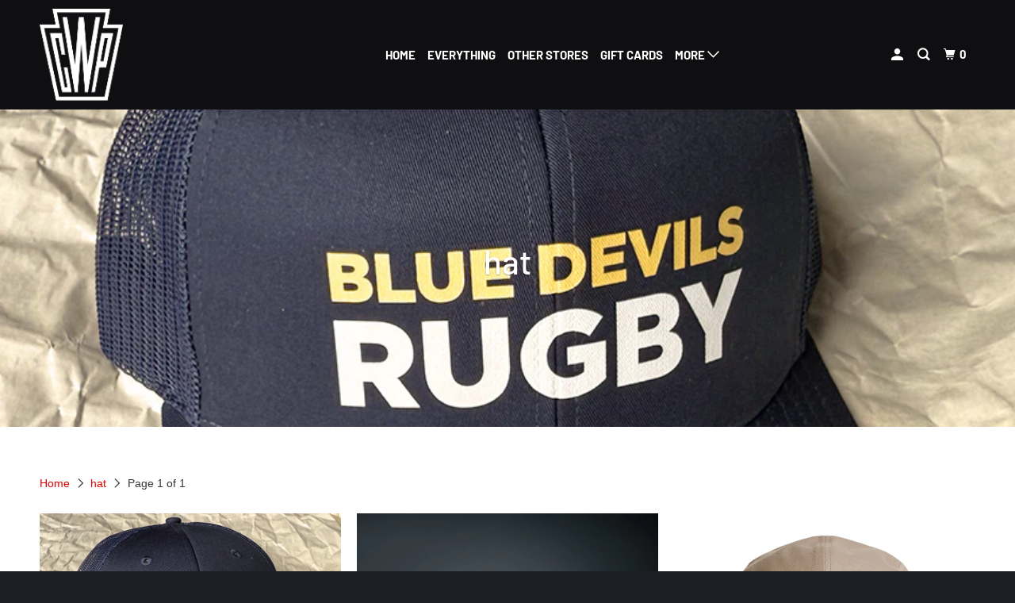

--- FILE ---
content_type: text/html; charset=utf-8
request_url: https://www.compressmerch.com/collections/types?q=hat
body_size: 23742
content:
<!DOCTYPE html>
<!--[if lt IE 7 ]><html class="ie ie6" lang="en"> <![endif]-->
<!--[if IE 7 ]><html class="ie ie7" lang="en"> <![endif]-->
<!--[if IE 8 ]><html class="ie ie8" lang="en"> <![endif]-->
<!--[if IE 9 ]><html class="ie ie9" lang="en"> <![endif]-->
<!--[if (gte IE 10)|!(IE)]><!--><html lang="en"> <!--<![endif]-->
  <head>
    <script type="application/vnd.locksmith+json" data-locksmith>{"version":"v256","locked":false,"initialized":true,"scope":"collection","access_granted":true,"access_denied":false,"requires_customer":false,"manual_lock":false,"remote_lock":false,"has_timeout":false,"remote_rendered":null,"hide_resource":false,"hide_links_to_resource":false,"transparent":true,"locks":{"all":[],"opened":[]},"keys":[],"keys_signature":"34635ccd73a214cbbabc523d8a6ef7e7f19f1bd34998f5f9eaea0bb02b4b6d84","state":{"template":"collection","theme":133772542114,"product":null,"collection":"types","page":null,"blog":null,"article":null,"app":null},"now":1769813947,"path":"\/collections\/types","locale_root_url":"\/","canonical_url":"https:\/\/www.compressmerch.com\/collections\/types?q=hat","customer_id":null,"customer_id_signature":"34635ccd73a214cbbabc523d8a6ef7e7f19f1bd34998f5f9eaea0bb02b4b6d84","cart":null}</script><script data-locksmith>!function(){undefined;!function(){var s=window.Locksmith={},e=document.querySelector('script[type="application/vnd.locksmith+json"]'),n=e&&e.innerHTML;if(s.state={},s.util={},s.loading=!1,n)try{s.state=JSON.parse(n)}catch(d){}if(document.addEventListener&&document.querySelector){var o,a,i,t=[76,79,67,75,83,77,73,84,72,49,49],c=function(){a=t.slice(0)},l="style",r=function(e){e&&27!==e.keyCode&&"click"!==e.type||(document.removeEventListener("keydown",r),document.removeEventListener("click",r),o&&document.body.removeChild(o),o=null)};c(),document.addEventListener("keyup",function(e){if(e.keyCode===a[0]){if(clearTimeout(i),a.shift(),0<a.length)return void(i=setTimeout(c,1e3));c(),r(),(o=document.createElement("div"))[l].width="50%",o[l].maxWidth="1000px",o[l].height="85%",o[l].border="1px rgba(0, 0, 0, 0.2) solid",o[l].background="rgba(255, 255, 255, 0.99)",o[l].borderRadius="4px",o[l].position="fixed",o[l].top="50%",o[l].left="50%",o[l].transform="translateY(-50%) translateX(-50%)",o[l].boxShadow="0 2px 5px rgba(0, 0, 0, 0.3), 0 0 100vh 100vw rgba(0, 0, 0, 0.5)",o[l].zIndex="2147483645";var t=document.createElement("textarea");t.value=JSON.stringify(JSON.parse(n),null,2),t[l].border="none",t[l].display="block",t[l].boxSizing="border-box",t[l].width="100%",t[l].height="100%",t[l].background="transparent",t[l].padding="22px",t[l].fontFamily="monospace",t[l].fontSize="14px",t[l].color="#333",t[l].resize="none",t[l].outline="none",t.readOnly=!0,o.appendChild(t),document.body.appendChild(o),t.addEventListener("click",function(e){e.stopImmediatePropagation()}),t.select(),document.addEventListener("keydown",r),document.addEventListener("click",r)}})}s.isEmbedded=-1!==window.location.search.indexOf("_ab=0&_fd=0&_sc=1"),s.path=s.state.path||window.location.pathname,s.basePath=s.state.locale_root_url.concat("/apps/locksmith").replace(/^\/\//,"/"),s.reloading=!1,s.util.console=window.console||{log:function(){},error:function(){}},s.util.makeUrl=function(e,t){var n,o=s.basePath+e,a=[],i=s.cache();for(n in i)a.push(n+"="+encodeURIComponent(i[n]));for(n in t)a.push(n+"="+encodeURIComponent(t[n]));return s.state.customer_id&&(a.push("customer_id="+encodeURIComponent(s.state.customer_id)),a.push("customer_id_signature="+encodeURIComponent(s.state.customer_id_signature))),o+=(-1===o.indexOf("?")?"?":"&")+a.join("&")},s._initializeCallbacks=[],s.on=function(e,t){if("initialize"!==e)throw'Locksmith.on() currently only supports the "initialize" event';s._initializeCallbacks.push(t)},s.initializeSession=function(e){if(!s.isEmbedded){var t=!1,n=!0,o=!0;(e=e||{}).silent&&(o=n=!(t=!0)),s.ping({silent:t,spinner:n,reload:o,callback:function(){s._initializeCallbacks.forEach(function(e){e()})}})}},s.cache=function(e){var t={};try{var n=function a(e){return(document.cookie.match("(^|; )"+e+"=([^;]*)")||0)[2]};t=JSON.parse(decodeURIComponent(n("locksmith-params")||"{}"))}catch(d){}if(e){for(var o in e)t[o]=e[o];document.cookie="locksmith-params=; expires=Thu, 01 Jan 1970 00:00:00 GMT; path=/",document.cookie="locksmith-params="+encodeURIComponent(JSON.stringify(t))+"; path=/"}return t},s.cache.cart=s.state.cart,s.cache.cartLastSaved=null,s.params=s.cache(),s.util.reload=function(){s.reloading=!0;try{window.location.href=window.location.href.replace(/#.*/,"")}catch(d){s.util.console.error("Preferred reload method failed",d),window.location.reload()}},s.cache.saveCart=function(e){if(!s.cache.cart||s.cache.cart===s.cache.cartLastSaved)return e?e():null;var t=s.cache.cartLastSaved;s.cache.cartLastSaved=s.cache.cart,fetch("/cart/update.js",{method:"POST",headers:{"Content-Type":"application/json",Accept:"application/json"},body:JSON.stringify({attributes:{locksmith:s.cache.cart}})}).then(function(e){if(!e.ok)throw new Error("Cart update failed: "+e.status);return e.json()}).then(function(){e&&e()})["catch"](function(e){if(s.cache.cartLastSaved=t,!s.reloading)throw e})},s.util.spinnerHTML='<style>body{background:#FFF}@keyframes spin{from{transform:rotate(0deg)}to{transform:rotate(360deg)}}#loading{display:flex;width:100%;height:50vh;color:#777;align-items:center;justify-content:center}#loading .spinner{display:block;animation:spin 600ms linear infinite;position:relative;width:50px;height:50px}#loading .spinner-ring{stroke:currentColor;stroke-dasharray:100%;stroke-width:2px;stroke-linecap:round;fill:none}</style><div id="loading"><div class="spinner"><svg width="100%" height="100%"><svg preserveAspectRatio="xMinYMin"><circle class="spinner-ring" cx="50%" cy="50%" r="45%"></circle></svg></svg></div></div>',s.util.clobberBody=function(e){document.body.innerHTML=e},s.util.clobberDocument=function(e){e.responseText&&(e=e.responseText),document.documentElement&&document.removeChild(document.documentElement);var t=document.open("text/html","replace");t.writeln(e),t.close(),setTimeout(function(){var e=t.querySelector("[autofocus]");e&&e.focus()},100)},s.util.serializeForm=function(e){if(e&&"FORM"===e.nodeName){var t,n,o={};for(t=e.elements.length-1;0<=t;t-=1)if(""!==e.elements[t].name)switch(e.elements[t].nodeName){case"INPUT":switch(e.elements[t].type){default:case"text":case"hidden":case"password":case"button":case"reset":case"submit":o[e.elements[t].name]=e.elements[t].value;break;case"checkbox":case"radio":e.elements[t].checked&&(o[e.elements[t].name]=e.elements[t].value);break;case"file":}break;case"TEXTAREA":o[e.elements[t].name]=e.elements[t].value;break;case"SELECT":switch(e.elements[t].type){case"select-one":o[e.elements[t].name]=e.elements[t].value;break;case"select-multiple":for(n=e.elements[t].options.length-1;0<=n;n-=1)e.elements[t].options[n].selected&&(o[e.elements[t].name]=e.elements[t].options[n].value)}break;case"BUTTON":switch(e.elements[t].type){case"reset":case"submit":case"button":o[e.elements[t].name]=e.elements[t].value}}return o}},s.util.on=function(e,i,s,t){t=t||document;var c="locksmith-"+e+i,n=function(e){var t=e.target,n=e.target.parentElement,o=t&&t.className&&(t.className.baseVal||t.className)||"",a=n&&n.className&&(n.className.baseVal||n.className)||"";("string"==typeof o&&-1!==o.split(/\s+/).indexOf(i)||"string"==typeof a&&-1!==a.split(/\s+/).indexOf(i))&&!e[c]&&(e[c]=!0,s(e))};t.attachEvent?t.attachEvent(e,n):t.addEventListener(e,n,!1)},s.util.enableActions=function(e){s.util.on("click","locksmith-action",function(e){e.preventDefault();var t=e.target;t.dataset.confirmWith&&!confirm(t.dataset.confirmWith)||(t.disabled=!0,t.innerText=t.dataset.disableWith,s.post("/action",t.dataset.locksmithParams,{spinner:!1,type:"text",success:function(e){(e=JSON.parse(e.responseText)).message&&alert(e.message),s.util.reload()}}))},e)},s.util.inject=function(e,t){var n=["data","locksmith","append"];if(-1!==t.indexOf(n.join("-"))){var o=document.createElement("div");o.innerHTML=t,e.appendChild(o)}else e.innerHTML=t;var a,i,s=e.querySelectorAll("script");for(i=0;i<s.length;++i){a=s[i];var c=document.createElement("script");if(a.type&&(c.type=a.type),a.src)c.src=a.src;else{var l=document.createTextNode(a.innerHTML);c.appendChild(l)}e.appendChild(c)}var r=e.querySelector("[autofocus]");r&&r.focus()},s.post=function(e,t,n){!1!==(n=n||{}).spinner&&s.util.clobberBody(s.util.spinnerHTML);var o={};n.container===document?(o.layout=1,n.success=function(e){s.util.clobberDocument(e)}):n.container&&(o.layout=0,n.success=function(e){var t=document.getElementById(n.container);s.util.inject(t,e),t.id===t.firstChild.id&&t.parentElement.replaceChild(t.firstChild,t)}),n.form_type&&(t.form_type=n.form_type),n.include_layout_classes!==undefined&&(t.include_layout_classes=n.include_layout_classes),n.lock_id!==undefined&&(t.lock_id=n.lock_id),s.loading=!0;var a=s.util.makeUrl(e,o),i="json"===n.type||"text"===n.type;fetch(a,{method:"POST",headers:{"Content-Type":"application/json",Accept:i?"application/json":"text/html"},body:JSON.stringify(t)}).then(function(e){if(!e.ok)throw new Error("Request failed: "+e.status);return e.text()}).then(function(e){var t=n.success||s.util.clobberDocument;t(i?{responseText:e}:e)})["catch"](function(e){if(!s.reloading)if("dashboard.weglot.com"!==window.location.host){if(!n.silent)throw alert("Something went wrong! Please refresh and try again."),e;console.error(e)}else console.error(e)})["finally"](function(){s.loading=!1})},s.postResource=function(e,t){e.path=s.path,e.search=window.location.search,e.state=s.state,e.passcode&&(e.passcode=e.passcode.trim()),e.email&&(e.email=e.email.trim()),e.state.cart=s.cache.cart,e.locksmith_json=s.jsonTag,e.locksmith_json_signature=s.jsonTagSignature,s.post("/resource",e,t)},s.ping=function(e){if(!s.isEmbedded){e=e||{};var t=function(){e.reload?s.util.reload():"function"==typeof e.callback&&e.callback()};s.post("/ping",{path:s.path,search:window.location.search,state:s.state},{spinner:!!e.spinner,silent:"undefined"==typeof e.silent||e.silent,type:"text",success:function(e){e&&e.responseText?((e=JSON.parse(e.responseText)).messages&&0<e.messages.length&&s.showMessages(e.messages),e.cart&&s.cache.cart!==e.cart?(s.cache.cart=e.cart,s.cache.saveCart(function(){t(),e.cart&&e.cart.match(/^.+:/)&&s.util.reload()})):t()):console.error("[Locksmith] Invalid result in ping callback:",e)}})}},s.timeoutMonitor=function(){var e=s.cache.cart;s.ping({callback:function(){e!==s.cache.cart||setTimeout(function(){s.timeoutMonitor()},6e4)}})},s.showMessages=function(e){var t=document.createElement("div");t.style.position="fixed",t.style.left=0,t.style.right=0,t.style.bottom="-50px",t.style.opacity=0,t.style.background="#191919",t.style.color="#ddd",t.style.transition="bottom 0.2s, opacity 0.2s",t.style.zIndex=999999,t.innerHTML="        <style>          .locksmith-ab .locksmith-b { display: none; }          .locksmith-ab.toggled .locksmith-b { display: flex; }          .locksmith-ab.toggled .locksmith-a { display: none; }          .locksmith-flex { display: flex; flex-wrap: wrap; justify-content: space-between; align-items: center; padding: 10px 20px; }          .locksmith-message + .locksmith-message { border-top: 1px #555 solid; }          .locksmith-message a { color: inherit; font-weight: bold; }          .locksmith-message a:hover { color: inherit; opacity: 0.8; }          a.locksmith-ab-toggle { font-weight: inherit; text-decoration: underline; }          .locksmith-text { flex-grow: 1; }          .locksmith-cta { flex-grow: 0; text-align: right; }          .locksmith-cta button { transform: scale(0.8); transform-origin: left; }          .locksmith-cta > * { display: block; }          .locksmith-cta > * + * { margin-top: 10px; }          .locksmith-message a.locksmith-close { flex-grow: 0; text-decoration: none; margin-left: 15px; font-size: 30px; font-family: monospace; display: block; padding: 2px 10px; }                    @media screen and (max-width: 600px) {            .locksmith-wide-only { display: none !important; }            .locksmith-flex { padding: 0 15px; }            .locksmith-flex > * { margin-top: 5px; margin-bottom: 5px; }            .locksmith-cta { text-align: left; }          }                    @media screen and (min-width: 601px) {            .locksmith-narrow-only { display: none !important; }          }        </style>      "+e.map(function(e){return'<div class="locksmith-message">'+e+"</div>"}).join(""),document.body.appendChild(t),document.body.style.position="relative",document.body.parentElement.style.paddingBottom=t.offsetHeight+"px",setTimeout(function(){t.style.bottom=0,t.style.opacity=1},50),s.util.on("click","locksmith-ab-toggle",function(e){e.preventDefault();for(var t=e.target.parentElement;-1===t.className.split(" ").indexOf("locksmith-ab");)t=t.parentElement;-1!==t.className.split(" ").indexOf("toggled")?t.className=t.className.replace("toggled",""):t.className=t.className+" toggled"}),s.util.enableActions(t)}}()}();</script>
      <script data-locksmith>Locksmith.cache.cart=null</script>

  <script data-locksmith>Locksmith.jsonTag="{\"version\":\"v256\",\"locked\":false,\"initialized\":true,\"scope\":\"collection\",\"access_granted\":true,\"access_denied\":false,\"requires_customer\":false,\"manual_lock\":false,\"remote_lock\":false,\"has_timeout\":false,\"remote_rendered\":null,\"hide_resource\":false,\"hide_links_to_resource\":false,\"transparent\":true,\"locks\":{\"all\":[],\"opened\":[]},\"keys\":[],\"keys_signature\":\"34635ccd73a214cbbabc523d8a6ef7e7f19f1bd34998f5f9eaea0bb02b4b6d84\",\"state\":{\"template\":\"collection\",\"theme\":133772542114,\"product\":null,\"collection\":\"types\",\"page\":null,\"blog\":null,\"article\":null,\"app\":null},\"now\":1769813947,\"path\":\"\\\/collections\\\/types\",\"locale_root_url\":\"\\\/\",\"canonical_url\":\"https:\\\/\\\/www.compressmerch.com\\\/collections\\\/types?q=hat\",\"customer_id\":null,\"customer_id_signature\":\"34635ccd73a214cbbabc523d8a6ef7e7f19f1bd34998f5f9eaea0bb02b4b6d84\",\"cart\":null}";Locksmith.jsonTagSignature="305ef8c0fe4c43f3415e73ce7c75b1114c254412b8d17b783d6a9fd8c7c2aeaa"</script>
    <meta charset="utf-8">
    <meta http-equiv="cleartype" content="on">
    <meta name="robots" content="index,follow">

    
    <title>hat - cwpress</title>

    

    

<meta name="author" content="cwpress">
<meta property="og:url" content="https://www.compressmerch.com/collections/types?q=hat">
<meta property="og:site_name" content="cwpress">



<meta property="og:type" content="product.group">
<meta property="og:title" content="hat">

    
<meta property="og:image" content="https://www.compressmerch.com/cdn/shopifycloud/storefront/assets/no-image-2048-a2addb12_600x600.gif">
<meta property="og:image:secure_url" content="https://www.compressmerch.com/cdn/shopifycloud/storefront/assets/no-image-2048-a2addb12_600x600.gif">
<meta property="og:image:width" content="">
  <meta property="og:image:height" content="">
  <meta property="og:image:alt" content="">

  
  
    
<meta property="og:image" content="http://www.compressmerch.com/cdn/shop/files/bdrc112_600x.png?v=1746459899">
<meta property="og:image:secure_url" content="https://www.compressmerch.com/cdn/shop/files/bdrc112_600x.png?v=1746459899">







<meta name="twitter:card" content="summary">



    
    

    <!-- Mobile Specific Metas -->
    <meta name="HandheldFriendly" content="True">
    <meta name="MobileOptimized" content="320">
    <meta name="viewport" content="width=device-width,initial-scale=1">
    <meta name="theme-color" content="#ffffff">

    <!-- Stylesheet for mmenu plugin -->
    <link href="//www.compressmerch.com/cdn/shop/t/22/assets/mmenu-styles.scss?v=106496102027375579581700505469" rel="stylesheet" type="text/css" media="all" />

    <!-- Stylesheets for Parallax 3.6.4 -->
    <link href="//www.compressmerch.com/cdn/shop/t/22/assets/styles.scss.css?v=29825856738354708531759333473" rel="stylesheet" type="text/css" media="all" />
    <link href="//www.compressmerch.com/cdn/shop/t/22/assets/custom.css?v=35210972357238470331700505469" rel="stylesheet" type="text/css" media="all" />

    
      <link rel="shortcut icon" type="image/x-icon" href="//www.compressmerch.com/cdn/shop/t/22/assets/favicon.png?v=148718616098839658131700505469">
    

    <link rel="canonical" href="https://www.compressmerch.com/collections/types?q=hat" />

    

    <script src="//www.compressmerch.com/cdn/shop/t/22/assets/app.js?v=122487525021310183271700505469" type="text/javascript"></script>

    <!--[if lte IE 8]>
      <link href="//www.compressmerch.com/cdn/shop/t/22/assets/ie.css?v=1024305471161636101700505469" rel="stylesheet" type="text/css" media="all" />
      <script src="//www.compressmerch.com/cdn/shop/t/22/assets/skrollr.ie.js?v=116292453382836155221700505469" type="text/javascript"></script>
    <![endif]-->

    <script>window.performance && window.performance.mark && window.performance.mark('shopify.content_for_header.start');</script><meta name="facebook-domain-verification" content="8web88bkmigxheicdu4daci7t3349p">
<meta name="facebook-domain-verification" content="6qei2fejwuka0ji6fxrh0zqkc8v5kb">
<meta id="shopify-digital-wallet" name="shopify-digital-wallet" content="/2400037/digital_wallets/dialog">
<meta name="shopify-checkout-api-token" content="e64d7fef437a822d95be7368c895d4af">
<script async="async" src="/checkouts/internal/preloads.js?locale=en-US"></script>
<script id="apple-pay-shop-capabilities" type="application/json">{"shopId":2400037,"countryCode":"US","currencyCode":"USD","merchantCapabilities":["supports3DS"],"merchantId":"gid:\/\/shopify\/Shop\/2400037","merchantName":"cwpress","requiredBillingContactFields":["postalAddress","email"],"requiredShippingContactFields":["postalAddress","email"],"shippingType":"shipping","supportedNetworks":["visa","masterCard","amex","discover","elo","jcb"],"total":{"type":"pending","label":"cwpress","amount":"1.00"},"shopifyPaymentsEnabled":true,"supportsSubscriptions":true}</script>
<script id="shopify-features" type="application/json">{"accessToken":"e64d7fef437a822d95be7368c895d4af","betas":["rich-media-storefront-analytics"],"domain":"www.compressmerch.com","predictiveSearch":true,"shopId":2400037,"locale":"en"}</script>
<script>var Shopify = Shopify || {};
Shopify.shop = "cwpress.myshopify.com";
Shopify.locale = "en";
Shopify.currency = {"active":"USD","rate":"1.0"};
Shopify.country = "US";
Shopify.theme = {"name":"\"Retired\" to \"ARCHIVED\"","id":133772542114,"schema_name":"Parallax","schema_version":"3.6.4","theme_store_id":688,"role":"main"};
Shopify.theme.handle = "null";
Shopify.theme.style = {"id":null,"handle":null};
Shopify.cdnHost = "www.compressmerch.com/cdn";
Shopify.routes = Shopify.routes || {};
Shopify.routes.root = "/";</script>
<script type="module">!function(o){(o.Shopify=o.Shopify||{}).modules=!0}(window);</script>
<script>!function(o){function n(){var o=[];function n(){o.push(Array.prototype.slice.apply(arguments))}return n.q=o,n}var t=o.Shopify=o.Shopify||{};t.loadFeatures=n(),t.autoloadFeatures=n()}(window);</script>
<script id="shop-js-analytics" type="application/json">{"pageType":"collection"}</script>
<script defer="defer" async type="module" src="//www.compressmerch.com/cdn/shopifycloud/shop-js/modules/v2/client.init-shop-cart-sync_BN7fPSNr.en.esm.js"></script>
<script defer="defer" async type="module" src="//www.compressmerch.com/cdn/shopifycloud/shop-js/modules/v2/chunk.common_Cbph3Kss.esm.js"></script>
<script defer="defer" async type="module" src="//www.compressmerch.com/cdn/shopifycloud/shop-js/modules/v2/chunk.modal_DKumMAJ1.esm.js"></script>
<script type="module">
  await import("//www.compressmerch.com/cdn/shopifycloud/shop-js/modules/v2/client.init-shop-cart-sync_BN7fPSNr.en.esm.js");
await import("//www.compressmerch.com/cdn/shopifycloud/shop-js/modules/v2/chunk.common_Cbph3Kss.esm.js");
await import("//www.compressmerch.com/cdn/shopifycloud/shop-js/modules/v2/chunk.modal_DKumMAJ1.esm.js");

  window.Shopify.SignInWithShop?.initShopCartSync?.({"fedCMEnabled":true,"windoidEnabled":true});

</script>
<script>(function() {
  var isLoaded = false;
  function asyncLoad() {
    if (isLoaded) return;
    isLoaded = true;
    var urls = ["https:\/\/cdn.autoketing.org\/sdk-cdn\/discount-master\/dist\/product-discount-embed.js?shop=cwpress.myshopify.com"];
    for (var i = 0; i < urls.length; i++) {
      var s = document.createElement('script');
      s.type = 'text/javascript';
      s.async = true;
      s.src = urls[i];
      var x = document.getElementsByTagName('script')[0];
      x.parentNode.insertBefore(s, x);
    }
  };
  if(window.attachEvent) {
    window.attachEvent('onload', asyncLoad);
  } else {
    window.addEventListener('load', asyncLoad, false);
  }
})();</script>
<script id="__st">var __st={"a":2400037,"offset":-18000,"reqid":"e676e28f-7a15-4b16-a841-f846df12e28f-1769813947","pageurl":"www.compressmerch.com\/collections\/types?q=hat","u":"886fe35e7344","p":"types"};</script>
<script>window.ShopifyPaypalV4VisibilityTracking = true;</script>
<script id="captcha-bootstrap">!function(){'use strict';const t='contact',e='account',n='new_comment',o=[[t,t],['blogs',n],['comments',n],[t,'customer']],c=[[e,'customer_login'],[e,'guest_login'],[e,'recover_customer_password'],[e,'create_customer']],r=t=>t.map((([t,e])=>`form[action*='/${t}']:not([data-nocaptcha='true']) input[name='form_type'][value='${e}']`)).join(','),a=t=>()=>t?[...document.querySelectorAll(t)].map((t=>t.form)):[];function s(){const t=[...o],e=r(t);return a(e)}const i='password',u='form_key',d=['recaptcha-v3-token','g-recaptcha-response','h-captcha-response',i],f=()=>{try{return window.sessionStorage}catch{return}},m='__shopify_v',_=t=>t.elements[u];function p(t,e,n=!1){try{const o=window.sessionStorage,c=JSON.parse(o.getItem(e)),{data:r}=function(t){const{data:e,action:n}=t;return t[m]||n?{data:e,action:n}:{data:t,action:n}}(c);for(const[e,n]of Object.entries(r))t.elements[e]&&(t.elements[e].value=n);n&&o.removeItem(e)}catch(o){console.error('form repopulation failed',{error:o})}}const l='form_type',E='cptcha';function T(t){t.dataset[E]=!0}const w=window,h=w.document,L='Shopify',v='ce_forms',y='captcha';let A=!1;((t,e)=>{const n=(g='f06e6c50-85a8-45c8-87d0-21a2b65856fe',I='https://cdn.shopify.com/shopifycloud/storefront-forms-hcaptcha/ce_storefront_forms_captcha_hcaptcha.v1.5.2.iife.js',D={infoText:'Protected by hCaptcha',privacyText:'Privacy',termsText:'Terms'},(t,e,n)=>{const o=w[L][v],c=o.bindForm;if(c)return c(t,g,e,D).then(n);var r;o.q.push([[t,g,e,D],n]),r=I,A||(h.body.append(Object.assign(h.createElement('script'),{id:'captcha-provider',async:!0,src:r})),A=!0)});var g,I,D;w[L]=w[L]||{},w[L][v]=w[L][v]||{},w[L][v].q=[],w[L][y]=w[L][y]||{},w[L][y].protect=function(t,e){n(t,void 0,e),T(t)},Object.freeze(w[L][y]),function(t,e,n,w,h,L){const[v,y,A,g]=function(t,e,n){const i=e?o:[],u=t?c:[],d=[...i,...u],f=r(d),m=r(i),_=r(d.filter((([t,e])=>n.includes(e))));return[a(f),a(m),a(_),s()]}(w,h,L),I=t=>{const e=t.target;return e instanceof HTMLFormElement?e:e&&e.form},D=t=>v().includes(t);t.addEventListener('submit',(t=>{const e=I(t);if(!e)return;const n=D(e)&&!e.dataset.hcaptchaBound&&!e.dataset.recaptchaBound,o=_(e),c=g().includes(e)&&(!o||!o.value);(n||c)&&t.preventDefault(),c&&!n&&(function(t){try{if(!f())return;!function(t){const e=f();if(!e)return;const n=_(t);if(!n)return;const o=n.value;o&&e.removeItem(o)}(t);const e=Array.from(Array(32),(()=>Math.random().toString(36)[2])).join('');!function(t,e){_(t)||t.append(Object.assign(document.createElement('input'),{type:'hidden',name:u})),t.elements[u].value=e}(t,e),function(t,e){const n=f();if(!n)return;const o=[...t.querySelectorAll(`input[type='${i}']`)].map((({name:t})=>t)),c=[...d,...o],r={};for(const[a,s]of new FormData(t).entries())c.includes(a)||(r[a]=s);n.setItem(e,JSON.stringify({[m]:1,action:t.action,data:r}))}(t,e)}catch(e){console.error('failed to persist form',e)}}(e),e.submit())}));const S=(t,e)=>{t&&!t.dataset[E]&&(n(t,e.some((e=>e===t))),T(t))};for(const o of['focusin','change'])t.addEventListener(o,(t=>{const e=I(t);D(e)&&S(e,y())}));const B=e.get('form_key'),M=e.get(l),P=B&&M;t.addEventListener('DOMContentLoaded',(()=>{const t=y();if(P)for(const e of t)e.elements[l].value===M&&p(e,B);[...new Set([...A(),...v().filter((t=>'true'===t.dataset.shopifyCaptcha))])].forEach((e=>S(e,t)))}))}(h,new URLSearchParams(w.location.search),n,t,e,['guest_login'])})(!0,!0)}();</script>
<script integrity="sha256-4kQ18oKyAcykRKYeNunJcIwy7WH5gtpwJnB7kiuLZ1E=" data-source-attribution="shopify.loadfeatures" defer="defer" src="//www.compressmerch.com/cdn/shopifycloud/storefront/assets/storefront/load_feature-a0a9edcb.js" crossorigin="anonymous"></script>
<script data-source-attribution="shopify.dynamic_checkout.dynamic.init">var Shopify=Shopify||{};Shopify.PaymentButton=Shopify.PaymentButton||{isStorefrontPortableWallets:!0,init:function(){window.Shopify.PaymentButton.init=function(){};var t=document.createElement("script");t.src="https://www.compressmerch.com/cdn/shopifycloud/portable-wallets/latest/portable-wallets.en.js",t.type="module",document.head.appendChild(t)}};
</script>
<script data-source-attribution="shopify.dynamic_checkout.buyer_consent">
  function portableWalletsHideBuyerConsent(e){var t=document.getElementById("shopify-buyer-consent"),n=document.getElementById("shopify-subscription-policy-button");t&&n&&(t.classList.add("hidden"),t.setAttribute("aria-hidden","true"),n.removeEventListener("click",e))}function portableWalletsShowBuyerConsent(e){var t=document.getElementById("shopify-buyer-consent"),n=document.getElementById("shopify-subscription-policy-button");t&&n&&(t.classList.remove("hidden"),t.removeAttribute("aria-hidden"),n.addEventListener("click",e))}window.Shopify?.PaymentButton&&(window.Shopify.PaymentButton.hideBuyerConsent=portableWalletsHideBuyerConsent,window.Shopify.PaymentButton.showBuyerConsent=portableWalletsShowBuyerConsent);
</script>
<script>
  function portableWalletsCleanup(e){e&&e.src&&console.error("Failed to load portable wallets script "+e.src);var t=document.querySelectorAll("shopify-accelerated-checkout .shopify-payment-button__skeleton, shopify-accelerated-checkout-cart .wallet-cart-button__skeleton"),e=document.getElementById("shopify-buyer-consent");for(let e=0;e<t.length;e++)t[e].remove();e&&e.remove()}function portableWalletsNotLoadedAsModule(e){e instanceof ErrorEvent&&"string"==typeof e.message&&e.message.includes("import.meta")&&"string"==typeof e.filename&&e.filename.includes("portable-wallets")&&(window.removeEventListener("error",portableWalletsNotLoadedAsModule),window.Shopify.PaymentButton.failedToLoad=e,"loading"===document.readyState?document.addEventListener("DOMContentLoaded",window.Shopify.PaymentButton.init):window.Shopify.PaymentButton.init())}window.addEventListener("error",portableWalletsNotLoadedAsModule);
</script>

<script type="module" src="https://www.compressmerch.com/cdn/shopifycloud/portable-wallets/latest/portable-wallets.en.js" onError="portableWalletsCleanup(this)" crossorigin="anonymous"></script>
<script nomodule>
  document.addEventListener("DOMContentLoaded", portableWalletsCleanup);
</script>

<link id="shopify-accelerated-checkout-styles" rel="stylesheet" media="screen" href="https://www.compressmerch.com/cdn/shopifycloud/portable-wallets/latest/accelerated-checkout-backwards-compat.css" crossorigin="anonymous">
<style id="shopify-accelerated-checkout-cart">
        #shopify-buyer-consent {
  margin-top: 1em;
  display: inline-block;
  width: 100%;
}

#shopify-buyer-consent.hidden {
  display: none;
}

#shopify-subscription-policy-button {
  background: none;
  border: none;
  padding: 0;
  text-decoration: underline;
  font-size: inherit;
  cursor: pointer;
}

#shopify-subscription-policy-button::before {
  box-shadow: none;
}

      </style>

<script>window.performance && window.performance.mark && window.performance.mark('shopify.content_for_header.end');</script>

    <noscript>
      <style>

        .slides > li:first-child { display: block; }
        .image__fallback {
          width: 100vw;
          display: block !important;
          max-width: 100vw !important;
          margin-bottom: 0;
        }
        .image__fallback + .hsContainer__image {
          display: none !important;
        }
        .hsContainer {
          height: auto !important;
        }
        .no-js-only {
          display: inherit !important;
        }
        .icon-cart.cart-button {
          display: none;
        }
        .lazyload,
        .cart_page_image img {
          opacity: 1;
          -webkit-filter: blur(0);
          filter: blur(0);
        }
        .bcg .hsContent {
          background-color: transparent;
        }
        .animate_right,
        .animate_left,
        .animate_up,
        .animate_down {
          opacity: 1;
        }
        .flexslider .slides>li {
          display: block;
        }
        .product_section .product_form {
          opacity: 1;
        }
        .multi_select,
        form .select {
          display: block !important;
        }
        .swatch_options {
          display: none;
        }
      </style>
    </noscript>

  <!-- BEGIN app block: shopify://apps/minmaxify-order-limits/blocks/app-embed-block/3acfba32-89f3-4377-ae20-cbb9abc48475 --><script type="text/javascript" src="https://limits.minmaxify.com/cwpress.myshopify.com?v=135&r=20250703000025"></script>

<!-- END app block --><link href="https://monorail-edge.shopifysvc.com" rel="dns-prefetch">
<script>(function(){if ("sendBeacon" in navigator && "performance" in window) {try {var session_token_from_headers = performance.getEntriesByType('navigation')[0].serverTiming.find(x => x.name == '_s').description;} catch {var session_token_from_headers = undefined;}var session_cookie_matches = document.cookie.match(/_shopify_s=([^;]*)/);var session_token_from_cookie = session_cookie_matches && session_cookie_matches.length === 2 ? session_cookie_matches[1] : "";var session_token = session_token_from_headers || session_token_from_cookie || "";function handle_abandonment_event(e) {var entries = performance.getEntries().filter(function(entry) {return /monorail-edge.shopifysvc.com/.test(entry.name);});if (!window.abandonment_tracked && entries.length === 0) {window.abandonment_tracked = true;var currentMs = Date.now();var navigation_start = performance.timing.navigationStart;var payload = {shop_id: 2400037,url: window.location.href,navigation_start,duration: currentMs - navigation_start,session_token,page_type: "collection"};window.navigator.sendBeacon("https://monorail-edge.shopifysvc.com/v1/produce", JSON.stringify({schema_id: "online_store_buyer_site_abandonment/1.1",payload: payload,metadata: {event_created_at_ms: currentMs,event_sent_at_ms: currentMs}}));}}window.addEventListener('pagehide', handle_abandonment_event);}}());</script>
<script id="web-pixels-manager-setup">(function e(e,d,r,n,o){if(void 0===o&&(o={}),!Boolean(null===(a=null===(i=window.Shopify)||void 0===i?void 0:i.analytics)||void 0===a?void 0:a.replayQueue)){var i,a;window.Shopify=window.Shopify||{};var t=window.Shopify;t.analytics=t.analytics||{};var s=t.analytics;s.replayQueue=[],s.publish=function(e,d,r){return s.replayQueue.push([e,d,r]),!0};try{self.performance.mark("wpm:start")}catch(e){}var l=function(){var e={modern:/Edge?\/(1{2}[4-9]|1[2-9]\d|[2-9]\d{2}|\d{4,})\.\d+(\.\d+|)|Firefox\/(1{2}[4-9]|1[2-9]\d|[2-9]\d{2}|\d{4,})\.\d+(\.\d+|)|Chrom(ium|e)\/(9{2}|\d{3,})\.\d+(\.\d+|)|(Maci|X1{2}).+ Version\/(15\.\d+|(1[6-9]|[2-9]\d|\d{3,})\.\d+)([,.]\d+|)( \(\w+\)|)( Mobile\/\w+|) Safari\/|Chrome.+OPR\/(9{2}|\d{3,})\.\d+\.\d+|(CPU[ +]OS|iPhone[ +]OS|CPU[ +]iPhone|CPU IPhone OS|CPU iPad OS)[ +]+(15[._]\d+|(1[6-9]|[2-9]\d|\d{3,})[._]\d+)([._]\d+|)|Android:?[ /-](13[3-9]|1[4-9]\d|[2-9]\d{2}|\d{4,})(\.\d+|)(\.\d+|)|Android.+Firefox\/(13[5-9]|1[4-9]\d|[2-9]\d{2}|\d{4,})\.\d+(\.\d+|)|Android.+Chrom(ium|e)\/(13[3-9]|1[4-9]\d|[2-9]\d{2}|\d{4,})\.\d+(\.\d+|)|SamsungBrowser\/([2-9]\d|\d{3,})\.\d+/,legacy:/Edge?\/(1[6-9]|[2-9]\d|\d{3,})\.\d+(\.\d+|)|Firefox\/(5[4-9]|[6-9]\d|\d{3,})\.\d+(\.\d+|)|Chrom(ium|e)\/(5[1-9]|[6-9]\d|\d{3,})\.\d+(\.\d+|)([\d.]+$|.*Safari\/(?![\d.]+ Edge\/[\d.]+$))|(Maci|X1{2}).+ Version\/(10\.\d+|(1[1-9]|[2-9]\d|\d{3,})\.\d+)([,.]\d+|)( \(\w+\)|)( Mobile\/\w+|) Safari\/|Chrome.+OPR\/(3[89]|[4-9]\d|\d{3,})\.\d+\.\d+|(CPU[ +]OS|iPhone[ +]OS|CPU[ +]iPhone|CPU IPhone OS|CPU iPad OS)[ +]+(10[._]\d+|(1[1-9]|[2-9]\d|\d{3,})[._]\d+)([._]\d+|)|Android:?[ /-](13[3-9]|1[4-9]\d|[2-9]\d{2}|\d{4,})(\.\d+|)(\.\d+|)|Mobile Safari.+OPR\/([89]\d|\d{3,})\.\d+\.\d+|Android.+Firefox\/(13[5-9]|1[4-9]\d|[2-9]\d{2}|\d{4,})\.\d+(\.\d+|)|Android.+Chrom(ium|e)\/(13[3-9]|1[4-9]\d|[2-9]\d{2}|\d{4,})\.\d+(\.\d+|)|Android.+(UC? ?Browser|UCWEB|U3)[ /]?(15\.([5-9]|\d{2,})|(1[6-9]|[2-9]\d|\d{3,})\.\d+)\.\d+|SamsungBrowser\/(5\.\d+|([6-9]|\d{2,})\.\d+)|Android.+MQ{2}Browser\/(14(\.(9|\d{2,})|)|(1[5-9]|[2-9]\d|\d{3,})(\.\d+|))(\.\d+|)|K[Aa][Ii]OS\/(3\.\d+|([4-9]|\d{2,})\.\d+)(\.\d+|)/},d=e.modern,r=e.legacy,n=navigator.userAgent;return n.match(d)?"modern":n.match(r)?"legacy":"unknown"}(),u="modern"===l?"modern":"legacy",c=(null!=n?n:{modern:"",legacy:""})[u],f=function(e){return[e.baseUrl,"/wpm","/b",e.hashVersion,"modern"===e.buildTarget?"m":"l",".js"].join("")}({baseUrl:d,hashVersion:r,buildTarget:u}),m=function(e){var d=e.version,r=e.bundleTarget,n=e.surface,o=e.pageUrl,i=e.monorailEndpoint;return{emit:function(e){var a=e.status,t=e.errorMsg,s=(new Date).getTime(),l=JSON.stringify({metadata:{event_sent_at_ms:s},events:[{schema_id:"web_pixels_manager_load/3.1",payload:{version:d,bundle_target:r,page_url:o,status:a,surface:n,error_msg:t},metadata:{event_created_at_ms:s}}]});if(!i)return console&&console.warn&&console.warn("[Web Pixels Manager] No Monorail endpoint provided, skipping logging."),!1;try{return self.navigator.sendBeacon.bind(self.navigator)(i,l)}catch(e){}var u=new XMLHttpRequest;try{return u.open("POST",i,!0),u.setRequestHeader("Content-Type","text/plain"),u.send(l),!0}catch(e){return console&&console.warn&&console.warn("[Web Pixels Manager] Got an unhandled error while logging to Monorail."),!1}}}}({version:r,bundleTarget:l,surface:e.surface,pageUrl:self.location.href,monorailEndpoint:e.monorailEndpoint});try{o.browserTarget=l,function(e){var d=e.src,r=e.async,n=void 0===r||r,o=e.onload,i=e.onerror,a=e.sri,t=e.scriptDataAttributes,s=void 0===t?{}:t,l=document.createElement("script"),u=document.querySelector("head"),c=document.querySelector("body");if(l.async=n,l.src=d,a&&(l.integrity=a,l.crossOrigin="anonymous"),s)for(var f in s)if(Object.prototype.hasOwnProperty.call(s,f))try{l.dataset[f]=s[f]}catch(e){}if(o&&l.addEventListener("load",o),i&&l.addEventListener("error",i),u)u.appendChild(l);else{if(!c)throw new Error("Did not find a head or body element to append the script");c.appendChild(l)}}({src:f,async:!0,onload:function(){if(!function(){var e,d;return Boolean(null===(d=null===(e=window.Shopify)||void 0===e?void 0:e.analytics)||void 0===d?void 0:d.initialized)}()){var d=window.webPixelsManager.init(e)||void 0;if(d){var r=window.Shopify.analytics;r.replayQueue.forEach((function(e){var r=e[0],n=e[1],o=e[2];d.publishCustomEvent(r,n,o)})),r.replayQueue=[],r.publish=d.publishCustomEvent,r.visitor=d.visitor,r.initialized=!0}}},onerror:function(){return m.emit({status:"failed",errorMsg:"".concat(f," has failed to load")})},sri:function(e){var d=/^sha384-[A-Za-z0-9+/=]+$/;return"string"==typeof e&&d.test(e)}(c)?c:"",scriptDataAttributes:o}),m.emit({status:"loading"})}catch(e){m.emit({status:"failed",errorMsg:(null==e?void 0:e.message)||"Unknown error"})}}})({shopId: 2400037,storefrontBaseUrl: "https://www.compressmerch.com",extensionsBaseUrl: "https://extensions.shopifycdn.com/cdn/shopifycloud/web-pixels-manager",monorailEndpoint: "https://monorail-edge.shopifysvc.com/unstable/produce_batch",surface: "storefront-renderer",enabledBetaFlags: ["2dca8a86"],webPixelsConfigList: [{"id":"88735906","configuration":"{\"tagID\":\"2613886618995\"}","eventPayloadVersion":"v1","runtimeContext":"STRICT","scriptVersion":"18031546ee651571ed29edbe71a3550b","type":"APP","apiClientId":3009811,"privacyPurposes":["ANALYTICS","MARKETING","SALE_OF_DATA"],"dataSharingAdjustments":{"protectedCustomerApprovalScopes":["read_customer_address","read_customer_email","read_customer_name","read_customer_personal_data","read_customer_phone"]}},{"id":"84869282","eventPayloadVersion":"v1","runtimeContext":"LAX","scriptVersion":"1","type":"CUSTOM","privacyPurposes":["ANALYTICS"],"name":"Google Analytics tag (migrated)"},{"id":"shopify-app-pixel","configuration":"{}","eventPayloadVersion":"v1","runtimeContext":"STRICT","scriptVersion":"0450","apiClientId":"shopify-pixel","type":"APP","privacyPurposes":["ANALYTICS","MARKETING"]},{"id":"shopify-custom-pixel","eventPayloadVersion":"v1","runtimeContext":"LAX","scriptVersion":"0450","apiClientId":"shopify-pixel","type":"CUSTOM","privacyPurposes":["ANALYTICS","MARKETING"]}],isMerchantRequest: false,initData: {"shop":{"name":"cwpress","paymentSettings":{"currencyCode":"USD"},"myshopifyDomain":"cwpress.myshopify.com","countryCode":"US","storefrontUrl":"https:\/\/www.compressmerch.com"},"customer":null,"cart":null,"checkout":null,"productVariants":[],"purchasingCompany":null},},"https://www.compressmerch.com/cdn","1d2a099fw23dfb22ep557258f5m7a2edbae",{"modern":"","legacy":""},{"shopId":"2400037","storefrontBaseUrl":"https:\/\/www.compressmerch.com","extensionBaseUrl":"https:\/\/extensions.shopifycdn.com\/cdn\/shopifycloud\/web-pixels-manager","surface":"storefront-renderer","enabledBetaFlags":"[\"2dca8a86\"]","isMerchantRequest":"false","hashVersion":"1d2a099fw23dfb22ep557258f5m7a2edbae","publish":"custom","events":"[[\"page_viewed\",{}]]"});</script><script>
  window.ShopifyAnalytics = window.ShopifyAnalytics || {};
  window.ShopifyAnalytics.meta = window.ShopifyAnalytics.meta || {};
  window.ShopifyAnalytics.meta.currency = 'USD';
  var meta = {"page":{"pageType":"types","requestId":"e676e28f-7a15-4b16-a841-f846df12e28f-1769813947"}};
  for (var attr in meta) {
    window.ShopifyAnalytics.meta[attr] = meta[attr];
  }
</script>
<script class="analytics">
  (function () {
    var customDocumentWrite = function(content) {
      var jquery = null;

      if (window.jQuery) {
        jquery = window.jQuery;
      } else if (window.Checkout && window.Checkout.$) {
        jquery = window.Checkout.$;
      }

      if (jquery) {
        jquery('body').append(content);
      }
    };

    var hasLoggedConversion = function(token) {
      if (token) {
        return document.cookie.indexOf('loggedConversion=' + token) !== -1;
      }
      return false;
    }

    var setCookieIfConversion = function(token) {
      if (token) {
        var twoMonthsFromNow = new Date(Date.now());
        twoMonthsFromNow.setMonth(twoMonthsFromNow.getMonth() + 2);

        document.cookie = 'loggedConversion=' + token + '; expires=' + twoMonthsFromNow;
      }
    }

    var trekkie = window.ShopifyAnalytics.lib = window.trekkie = window.trekkie || [];
    if (trekkie.integrations) {
      return;
    }
    trekkie.methods = [
      'identify',
      'page',
      'ready',
      'track',
      'trackForm',
      'trackLink'
    ];
    trekkie.factory = function(method) {
      return function() {
        var args = Array.prototype.slice.call(arguments);
        args.unshift(method);
        trekkie.push(args);
        return trekkie;
      };
    };
    for (var i = 0; i < trekkie.methods.length; i++) {
      var key = trekkie.methods[i];
      trekkie[key] = trekkie.factory(key);
    }
    trekkie.load = function(config) {
      trekkie.config = config || {};
      trekkie.config.initialDocumentCookie = document.cookie;
      var first = document.getElementsByTagName('script')[0];
      var script = document.createElement('script');
      script.type = 'text/javascript';
      script.onerror = function(e) {
        var scriptFallback = document.createElement('script');
        scriptFallback.type = 'text/javascript';
        scriptFallback.onerror = function(error) {
                var Monorail = {
      produce: function produce(monorailDomain, schemaId, payload) {
        var currentMs = new Date().getTime();
        var event = {
          schema_id: schemaId,
          payload: payload,
          metadata: {
            event_created_at_ms: currentMs,
            event_sent_at_ms: currentMs
          }
        };
        return Monorail.sendRequest("https://" + monorailDomain + "/v1/produce", JSON.stringify(event));
      },
      sendRequest: function sendRequest(endpointUrl, payload) {
        // Try the sendBeacon API
        if (window && window.navigator && typeof window.navigator.sendBeacon === 'function' && typeof window.Blob === 'function' && !Monorail.isIos12()) {
          var blobData = new window.Blob([payload], {
            type: 'text/plain'
          });

          if (window.navigator.sendBeacon(endpointUrl, blobData)) {
            return true;
          } // sendBeacon was not successful

        } // XHR beacon

        var xhr = new XMLHttpRequest();

        try {
          xhr.open('POST', endpointUrl);
          xhr.setRequestHeader('Content-Type', 'text/plain');
          xhr.send(payload);
        } catch (e) {
          console.log(e);
        }

        return false;
      },
      isIos12: function isIos12() {
        return window.navigator.userAgent.lastIndexOf('iPhone; CPU iPhone OS 12_') !== -1 || window.navigator.userAgent.lastIndexOf('iPad; CPU OS 12_') !== -1;
      }
    };
    Monorail.produce('monorail-edge.shopifysvc.com',
      'trekkie_storefront_load_errors/1.1',
      {shop_id: 2400037,
      theme_id: 133772542114,
      app_name: "storefront",
      context_url: window.location.href,
      source_url: "//www.compressmerch.com/cdn/s/trekkie.storefront.c59ea00e0474b293ae6629561379568a2d7c4bba.min.js"});

        };
        scriptFallback.async = true;
        scriptFallback.src = '//www.compressmerch.com/cdn/s/trekkie.storefront.c59ea00e0474b293ae6629561379568a2d7c4bba.min.js';
        first.parentNode.insertBefore(scriptFallback, first);
      };
      script.async = true;
      script.src = '//www.compressmerch.com/cdn/s/trekkie.storefront.c59ea00e0474b293ae6629561379568a2d7c4bba.min.js';
      first.parentNode.insertBefore(script, first);
    };
    trekkie.load(
      {"Trekkie":{"appName":"storefront","development":false,"defaultAttributes":{"shopId":2400037,"isMerchantRequest":null,"themeId":133772542114,"themeCityHash":"11462869936849274555","contentLanguage":"en","currency":"USD","eventMetadataId":"6fe3f922-9552-4845-a379-4c1e8c212ac0"},"isServerSideCookieWritingEnabled":true,"monorailRegion":"shop_domain","enabledBetaFlags":["65f19447","b5387b81"]},"Session Attribution":{},"S2S":{"facebookCapiEnabled":false,"source":"trekkie-storefront-renderer","apiClientId":580111}}
    );

    var loaded = false;
    trekkie.ready(function() {
      if (loaded) return;
      loaded = true;

      window.ShopifyAnalytics.lib = window.trekkie;

      var originalDocumentWrite = document.write;
      document.write = customDocumentWrite;
      try { window.ShopifyAnalytics.merchantGoogleAnalytics.call(this); } catch(error) {};
      document.write = originalDocumentWrite;

      window.ShopifyAnalytics.lib.page(null,{"pageType":"types","requestId":"e676e28f-7a15-4b16-a841-f846df12e28f-1769813947","shopifyEmitted":true});

      var match = window.location.pathname.match(/checkouts\/(.+)\/(thank_you|post_purchase)/)
      var token = match? match[1]: undefined;
      if (!hasLoggedConversion(token)) {
        setCookieIfConversion(token);
        
      }
    });


        var eventsListenerScript = document.createElement('script');
        eventsListenerScript.async = true;
        eventsListenerScript.src = "//www.compressmerch.com/cdn/shopifycloud/storefront/assets/shop_events_listener-3da45d37.js";
        document.getElementsByTagName('head')[0].appendChild(eventsListenerScript);

})();</script>
  <script>
  if (!window.ga || (window.ga && typeof window.ga !== 'function')) {
    window.ga = function ga() {
      (window.ga.q = window.ga.q || []).push(arguments);
      if (window.Shopify && window.Shopify.analytics && typeof window.Shopify.analytics.publish === 'function') {
        window.Shopify.analytics.publish("ga_stub_called", {}, {sendTo: "google_osp_migration"});
      }
      console.error("Shopify's Google Analytics stub called with:", Array.from(arguments), "\nSee https://help.shopify.com/manual/promoting-marketing/pixels/pixel-migration#google for more information.");
    };
    if (window.Shopify && window.Shopify.analytics && typeof window.Shopify.analytics.publish === 'function') {
      window.Shopify.analytics.publish("ga_stub_initialized", {}, {sendTo: "google_osp_migration"});
    }
  }
</script>
<script
  defer
  src="https://www.compressmerch.com/cdn/shopifycloud/perf-kit/shopify-perf-kit-3.1.0.min.js"
  data-application="storefront-renderer"
  data-shop-id="2400037"
  data-render-region="gcp-us-central1"
  data-page-type="collection"
  data-theme-instance-id="133772542114"
  data-theme-name="Parallax"
  data-theme-version="3.6.4"
  data-monorail-region="shop_domain"
  data-resource-timing-sampling-rate="10"
  data-shs="true"
  data-shs-beacon="true"
  data-shs-export-with-fetch="true"
  data-shs-logs-sample-rate="1"
  data-shs-beacon-endpoint="https://www.compressmerch.com/api/collect"
></script>
</head>

  

  <body class="collection feature_image"
    data-money-format="${{amount}}">

    <div id="content_wrapper">
      <div id="shopify-section-header" class="shopify-section header-section">

<div id="header" class="mm-fixed-top Fixed mobile-header mobile-sticky-header--true" data-search-enabled="true">
  <a href="#nav" class="icon-menu" aria-haspopup="true" aria-label="Menu"><span>Menu</span></a>
  <a href="https://www.compressmerch.com" title="cwpress" class="mobile_logo logo">
    
      <img src="//www.compressmerch.com/cdn/shop/files/cwp_logo_410x.png?v=1755545895" alt="cwpress" />
    
  </a>
  <a href="#cart" class="icon-cart cart-button right"><span>0</span></a>
</div>

<div class="hidden">
  <div id="nav">
    <ul>
      

          <li ><a href="/">home</a></li>
        
      

          <li ><a href="/collections/commonwealth-press">everything</a></li>
        
      

          <li ><a href="/collections/">other stores</a></li>
        
      

          <li ><a href="/products/gift-card">gift cards</a></li>
        
      

          <li >
            
              <a href="/pages/faq">MORE</a>
            
            <ul>
              

                  <li ><a href="/pages/faq">FAQ</a></li>
                
              

                  <li ><a href="/pages/about-us">about us</a></li>
                
              

                  <li ><a href="/pages/wholesale">wholesale</a></li>
                
              

                  <li ><a href="/pages/custom-printing">custom printing</a></li>
                
              

                  <li ><a href="/pages/fulfillment">fulfillment </a></li>
                
              

                  <li ><a href="/pages/accessibility">accessibility</a></li>
                
              
            </ul>
          </li>
        
      
      
        
          <li>
            <a href="/account/login" id="customer_login_link">Sign in</a>
          </li>
        
      
      
      <div class="social-links-container">
      <div class="social-icons clearfix">
  

  

  

  

  

  

  

  

  

  

  

  
</div>

      </div>
    </ul>
  </div>

  <form action="/checkout" method="post" id="cart" class="side-cart-position--right">
    <ul data-money-format="${{amount}}" data-shop-currency="USD" data-shop-name="cwpress">
      <li class="mm-subtitle"><a class="continue ss-icon" href="#cart"><span class="icon-close"></span></a></li>

      
        <li class="empty_cart">Your Cart is Empty</li>
      
    </ul>
  </form>
</div>



<div class="header
            header-position--below_header
            header-background--true
            header-transparency--false
            sticky-header--true
            
              mm-fixed-top
            
            
              is-absolute
            
            
            
              header_bar
            " data-dropdown-position="below_header">

  <div class="container dropdown__wrapper">
    <div class="three columns logo ">
      <a href="https://www.compressmerch.com" title="cwpress">
        
          
            <img src="//www.compressmerch.com/cdn/shop/files/cwp_logo_410x.png?v=1755545895" alt="cwpress" class="primary_logo" />
          

          
        
      </a>
    </div>

    <div class="thirteen columns nav mobile_hidden">
      <ul class="menu right">
        
        
          <li class="header-account">
            <a href="/account" title="My Account "><span class="icon-user-icon"></span></a>
          </li>
        
        
          <li class="search">
            <a href="/search" title="Search" id="search-toggle"><span class="icon-search"></span></a>
          </li>
        
        <li class="cart">
          <a href="#cart" class="icon-cart cart-button"><span>0</span></a>
          <a href="/cart" class="icon-cart cart-button no-js-only"><span>0</span></a>
        </li>
      </ul>

      <ul class="menu center" role="navigation">
        


            <li>
              <a href="/" class="top-link ">home</a>
            </li>
          
        

            <li>
              <a href="/collections/commonwealth-press" class="top-link ">everything</a>
            </li>
          
        

            <li>
              <a href="/collections/" class="top-link ">other stores</a>
            </li>
          
        

            <li>
              <a href="/products/gift-card" class="top-link ">gift cards</a>
            </li>
          
        


            
            
            
            

              
            

              
            

              
            

              
            

              
            

              
            

            <li class="sub-menu" aria-haspopup="true" aria-expanded="false">
              <a href="/pages/faq" class="dropdown-link ">MORE
              <span class="icon-arrow-down"></span></a>
              <div class="dropdown animated fadeIn ">
                <div class="dropdown-links clearfix">
                  <ul>
                    
                    
                    

                      <li><a href="/pages/faq">FAQ</a></li>
                      

                      
                    

                      <li><a href="/pages/about-us">about us</a></li>
                      

                      
                    

                      <li><a href="/pages/wholesale">wholesale</a></li>
                      

                      
                    

                      <li><a href="/pages/custom-printing">custom printing</a></li>
                      

                      
                    

                      <li><a href="/pages/fulfillment">fulfillment </a></li>
                      

                      
                    

                      <li><a href="/pages/accessibility">accessibility</a></li>
                      

                      
                    
                  </ul>
                </div>
              </div>
            </li>
          
        
      </ul>
    </div>

  </div>
</div>

<style>
  div.promo_banner {
    background-color: #241f21;
    color: #6b6b6b;
  }
  div.promo_banner a {
    color: #6b6b6b;
  }
  div.logo img {
    width: 105px;
    max-width: 100%;
    max-height: 200px;
    display: block;
  }
  .header div.logo a {
    padding-top: 11px;
    padding-bottom: 11px;
  }
  
    .nav ul.menu {
      padding-top: 0px;
    }
  

  div.content,
  .shopify-policy__container {
    padding: 150px 0px 0px 0px;
  }

  @media only screen and (max-width: 798px) {
    div.content,
    .shopify-policy__container {
      padding-top: 20px;
    }
  }

</style>


</div>

      <div class="global-wrapper">
        

<div id="shopify-section-collection-template" class="shopify-section collection-template-section">
  
  
  <div id="slide-collection" class="parallax-banner featured-image--true parallax_effect--true">
    <div class="lazyload bcg"
      
        data-bottom-top="background-position: 50% 0px;"
        data-top-bottom="background-position: 50% -200px;"
        data-anchor-target="#slide-collection"
        data-bgset="  //www.compressmerch.com/cdn/shop/files/bdrc112_2048x.png?v=1746459899 2048w,
                      //www.compressmerch.com/cdn/shop/files/bdrc112_1600x.png?v=1746459899 1600w,
                      //www.compressmerch.com/cdn/shop/files/bdrc112_1200x.png?v=1746459899 1200w,
                      //www.compressmerch.com/cdn/shop/files/bdrc112_1000x.png?v=1746459899 1000w,
                      //www.compressmerch.com/cdn/shop/files/bdrc112_800x.png?v=1746459899 800w,
                      //www.compressmerch.com/cdn/shop/files/bdrc112_600x.png?v=1746459899 600w,
                      //www.compressmerch.com/cdn/shop/files/bdrc112_400x.png?v=1746459899 400w"
        data-sizes="100vw"
      
        >
        <div class="hsContainer">
          
            <noscript>
             <img   alt="Blue Devils Rugby Snapback hat"
                    src="//www.compressmerch.com/cdn/shop/files/bdrc112_2048x.png?v=1746459899"
                    class="image__fallback"
                    />
            </noscript>
          
          <img  src="//www.compressmerch.com/cdn/shop/files/bdrc112_300x.png?v=1746459899"
                alt="Blue Devils Rugby Snapback hat"
                data-src="//www.compressmerch.com/cdn/shop/files/bdrc112_2048x.png?v=1746459899"
                class="lazyload lazyload--fade-in hsContainer__image"
                sizes="100vw"
                srcset="  //www.compressmerch.com/cdn/shop/files/bdrc112_2048x.png?v=1746459899 2048w,
                          //www.compressmerch.com/cdn/shop/files/bdrc112_1600x.png?v=1746459899 1600w,
                          //www.compressmerch.com/cdn/shop/files/bdrc112_1200x.png?v=1746459899 1200w,
                          //www.compressmerch.com/cdn/shop/files/bdrc112_1000x.png?v=1746459899 1000w,
                          //www.compressmerch.com/cdn/shop/files/bdrc112_800x.png?v=1746459899 800w,
                          //www.compressmerch.com/cdn/shop/files/bdrc112_600x.png?v=1746459899 600w,
                          //www.compressmerch.com/cdn/shop/files/bdrc112_400x.png?v=1746459899 400w"
                 />
          <div class="hsContent">
            <div class="container">
              <div class="columns  twelve offset-by-two  align_center">
                
                  <h1 class="headline">
                    hat
                  </h1>
                
              </div>
            </div>
          </div>
        </div>
    </div>
  </div>


<div class="container main content main-wrapper">
  

    

    <div class="section clearfix">
      <div class="sixteen columns breadcrumb">
        <div class="eight columns breadcrumb--text alpha" itemscope itemtype="http://schema.org/BreadcrumbList">
          
            <span itemprop="itemListElement" itemscope itemtype="http://schema.org/ListItem"><a href="https://www.compressmerch.com" title="cwpress" itemprop="item"><span itemprop="name">Home</span></a></span>
            &nbsp;<span class="icon-arrow-right"></span>
            <span itemprop="itemListElement" itemscope itemtype="http://schema.org/ListItem"><a href="/collections/types?q=hat" title="hat" itemprop="item"><span itemprop="name">hat</span></a></span>
            

            
              &nbsp;<span class="icon-arrow-right"></span> Page 1 of 1
            
          
        </div>

        
          

         
        
      </div>
    </div>

    
    

    
      <div class="sixteen columns">
    

      

      
        
        
        























<div itemtype="http://schema.org/ItemList" class="products">
  

      
  <div class="one-third alpha thumbnail column columns even price_align--center" itemprop="itemListElement" itemscope itemtype="http://schema.org/Product" data-initial-width="one-third" data-sidebar-width="four">


  
  

  

  <a href="/collections/types/products/blue-devils-rugby-snapback-hat" itemprop="url">
    <div class="relative product_image">
      <div class="product_container swap-false">
        <div class="image__container" style=" max-width:864px; ">
          <img  src="//www.compressmerch.com/cdn/shop/files/bdrc112_600x.png?v=1746459899"
                alt="Blue Devils Rugby Snapback hat"
                style=""
                class="lazyloaded"
                sizes="auto-1"
                srcset="//www.compressmerch.com/cdn/shop/files/bdrc112_2048x.png?v=1746459899 2048w,
                        //www.compressmerch.com/cdn/shop/files/bdrc112_1600x.png?v=1746459899 1600w,
                        //www.compressmerch.com/cdn/shop/files/bdrc112_1200x.png?v=1746459899 1200w,
                        //www.compressmerch.com/cdn/shop/files/bdrc112_1000x.png?v=1746459899 1000w,
                        //www.compressmerch.com/cdn/shop/files/bdrc112_800x.png?v=1746459899 800w,
                        //www.compressmerch.com/cdn/shop/files/bdrc112_600x.png?v=1746459899 600w,
                        //www.compressmerch.com/cdn/shop/files/bdrc112_400x.png?v=1746459899 400w"
              />
            
          
          
          
          
          
            <span data-fancybox-href="#product-8662627319970" class="quick_shop ss-icon" data-gallery="product-8662627319970-gallery">
              <span class="icon-plus"></span>
            </span>
          
        </div>
      </div>
    </div>

    <div class="info">
      <span class="title" itemprop="name">Blue Devils Rugby Snapback hat</span>
      

      

      
        <span class="price " itemprop="offers" itemscope itemtype="http://schema.org/Offer">
          <meta itemprop="price" content="17.00" />
          <meta itemprop="priceCurrency" content="USD" />
          <meta itemprop="seller" content="cwpress" />
          <link itemprop="availability" href="http://schema.org/InStock">
          <meta itemprop="itemCondition" itemtype="http://schema.org/OfferItemCondition" content="http://schema.org/NewCondition"/>

          
            
            
              <span class="money">$17.00</span>
            
            
          
        </span>
      
    </div>
  </a>
  
</div>


  

  <div id="product-8662627319970" class="modal product-8662627319970 product_section  product_slideshow_animation--slide"
       data-thumbnail="bottom-thumbnails"
       data-slideshow-animation="slide"
       data-slideshow-speed="6">
    <div class="container section" style="width: inherit">

      <div class="eight columns" style="padding-left: 15px">
        

<div class="flexslider product_gallery product-8662627319970-gallery ">
  <ul class="slides">
    
      <li data-thumb="//www.compressmerch.com/cdn/shop/files/bdrc112_300x.png?v=1746459899" data-title="Blue Devils Rugby Snapback hat">
        
          <a href="//www.compressmerch.com/cdn/shop/files/bdrc112_2048x.png?v=1746459899" class="fancybox" data-fancybox-group="8662627319970" title="Blue Devils Rugby Snapback hat">
            <div class="image__container" style="max-width: 864px">
              <img  src="//www.compressmerch.com/cdn/shop/files/bdrc112_300x.png?v=1746459899"
                    alt="Blue Devils Rugby Snapback hat"
                    class="lazyload lazyload--fade-in featured_image"
                    data-image-id="40571838496930"
                    data-index="0"
                    data-sizes="auto"
                    data-srcset=" //www.compressmerch.com/cdn/shop/files/bdrc112_2048x.png?v=1746459899 2048w,
                                  //www.compressmerch.com/cdn/shop/files/bdrc112_1900x.png?v=1746459899 1900w,
                                  //www.compressmerch.com/cdn/shop/files/bdrc112_1600x.png?v=1746459899 1600w,
                                  //www.compressmerch.com/cdn/shop/files/bdrc112_1200x.png?v=1746459899 1200w,
                                  //www.compressmerch.com/cdn/shop/files/bdrc112_1000x.png?v=1746459899 1000w,
                                  //www.compressmerch.com/cdn/shop/files/bdrc112_800x.png?v=1746459899 800w,
                                  //www.compressmerch.com/cdn/shop/files/bdrc112_600x.png?v=1746459899 600w,
                                  //www.compressmerch.com/cdn/shop/files/bdrc112_400x.png?v=1746459899 400w"
                    data-src="//www.compressmerch.com/cdn/shop/files/bdrc112_2048x.png?v=1746459899"
                     />
            </div>
          </a>
        
      </li>
    
  </ul>
</div>
&nbsp;

      </div>

      <div class="six columns">
        <h3>Blue Devils Rugby Snapback hat</h3>
        

        

        
          <p class="modal_price">
            <span class="sold_out"></span>
            <span class="">
              <span class="current_price ">
                
                  <span class="money">$17.00</span>
                
              </span>
            </span>
            <span class="was_price">
              
            </span>
          </p>

          
  <div class="notify_form notify-form-8662627319970" id="notify-form-8662627319970" style="display:none">
    <p class="message"></p>
    <form method="post" action="/contact#notify_me" id="notify_me" accept-charset="UTF-8" class="contact-form"><input type="hidden" name="form_type" value="contact" /><input type="hidden" name="utf8" value="✓" />
      
        <p>
          <label aria-hidden="true" class="visuallyhidden" for="contact[email]">Notify me when this product is available:</label>

          
            <p>Notify me when this product is available:</p>
          

          <div class="notify_form__inputs notify_form__singleVariant "  data-body="Please notify me when Blue Devils Rugby Snapback hat becomes available - https://www.compressmerch.com/collections/types?q=hat">
            
          </div>
        </p>
      
    </form>
  </div>


        

        
          
            
              <p>Blue Devils Rugby on an all-navy, mesh-backed, Richardson 112 trucker-style snapback ball cap. This will not only keep the sun out of your eyes but...</p>
            

            <a href="/collections/types/products/blue-devils-rugby-snapback-hat" class="view_product_info" title="Blue Devils Rugby Snapback hat Details">View full product details <span class="icon-arrow-right"></span></a>
          
          <hr />
        

        
          

  

  

  <div class="clearfix product_form init
        "
        id="product-form-8662627319970collection-template"
        data-money-format="${{amount}}"
        data-shop-currency="USD"
        data-select-id="product-select-8662627319970collection-template"
        data-enable-state="false"
        data-product="{&quot;id&quot;:8662627319970,&quot;title&quot;:&quot;Blue Devils Rugby Snapback hat&quot;,&quot;handle&quot;:&quot;blue-devils-rugby-snapback-hat&quot;,&quot;description&quot;:&quot;\u003cp\u003eBlue Devils Rugby on an all-navy, mesh-backed, Richardson 112 trucker-style snapback ball cap.\u003c\/p\u003e\n\u003cp\u003eThis will not only keep the sun out of your eyes but will also make you look like you know whats going on, not just on the pitch but with life in general.\u003c\/p\u003e\n\u003cp\u003eAND - the Richardson 112 is the standard when you think of a snapback hat.\u003c\/p\u003e\n\u003cp\u003e \u003c\/p\u003e&quot;,&quot;published_at&quot;:&quot;2025-05-05T11:47:30-04:00&quot;,&quot;created_at&quot;:&quot;2025-05-05T11:40:00-04:00&quot;,&quot;vendor&quot;:&quot;Blue Devil Rugby&quot;,&quot;type&quot;:&quot;hat&quot;,&quot;tags&quot;:[&quot;blue devils rugby&quot;,&quot;Girls Rugby&quot;,&quot;hat&quot;,&quot;Rugby&quot;,&quot;snapback&quot;],&quot;price&quot;:1700,&quot;price_min&quot;:1700,&quot;price_max&quot;:1700,&quot;available&quot;:true,&quot;price_varies&quot;:false,&quot;compare_at_price&quot;:null,&quot;compare_at_price_min&quot;:0,&quot;compare_at_price_max&quot;:0,&quot;compare_at_price_varies&quot;:false,&quot;variants&quot;:[{&quot;id&quot;:45478760612002,&quot;title&quot;:&quot;Default Title&quot;,&quot;option1&quot;:&quot;Default Title&quot;,&quot;option2&quot;:null,&quot;option3&quot;:null,&quot;sku&quot;:&quot;BDRC_navy_trucker_hat&quot;,&quot;requires_shipping&quot;:true,&quot;taxable&quot;:true,&quot;featured_image&quot;:null,&quot;available&quot;:true,&quot;name&quot;:&quot;Blue Devils Rugby Snapback hat&quot;,&quot;public_title&quot;:null,&quot;options&quot;:[&quot;Default Title&quot;],&quot;price&quot;:1700,&quot;weight&quot;:255,&quot;compare_at_price&quot;:null,&quot;inventory_quantity&quot;:10,&quot;inventory_management&quot;:&quot;shopify&quot;,&quot;inventory_policy&quot;:&quot;deny&quot;,&quot;barcode&quot;:&quot;60612002&quot;,&quot;requires_selling_plan&quot;:false,&quot;selling_plan_allocations&quot;:[]}],&quot;images&quot;:[&quot;\/\/www.compressmerch.com\/cdn\/shop\/files\/bdrc112.png?v=1746459899&quot;],&quot;featured_image&quot;:&quot;\/\/www.compressmerch.com\/cdn\/shop\/files\/bdrc112.png?v=1746459899&quot;,&quot;options&quot;:[&quot;Title&quot;],&quot;media&quot;:[{&quot;alt&quot;:null,&quot;id&quot;:33004742607010,&quot;position&quot;:1,&quot;preview_image&quot;:{&quot;aspect_ratio&quot;:1.116,&quot;height&quot;:774,&quot;width&quot;:864,&quot;src&quot;:&quot;\/\/www.compressmerch.com\/cdn\/shop\/files\/bdrc112.png?v=1746459899&quot;},&quot;aspect_ratio&quot;:1.116,&quot;height&quot;:774,&quot;media_type&quot;:&quot;image&quot;,&quot;src&quot;:&quot;\/\/www.compressmerch.com\/cdn\/shop\/files\/bdrc112.png?v=1746459899&quot;,&quot;width&quot;:864}],&quot;requires_selling_plan&quot;:false,&quot;selling_plan_groups&quot;:[],&quot;content&quot;:&quot;\u003cp\u003eBlue Devils Rugby on an all-navy, mesh-backed, Richardson 112 trucker-style snapback ball cap.\u003c\/p\u003e\n\u003cp\u003eThis will not only keep the sun out of your eyes but will also make you look like you know whats going on, not just on the pitch but with life in general.\u003c\/p\u003e\n\u003cp\u003eAND - the Richardson 112 is the standard when you think of a snapback hat.\u003c\/p\u003e\n\u003cp\u003e \u003c\/p\u003e&quot;}"
        
        data-product-id="8662627319970">
    <form method="post" action="/cart/add" id="product_form_8662627319970" accept-charset="UTF-8" class="shopify-product-form" enctype="multipart/form-data"><input type="hidden" name="form_type" value="product" /><input type="hidden" name="utf8" value="✓" />
    


    

    
      <input type="hidden" name="id" value="45478760612002" />
    

    

    <div class="purchase-details smart-payment-button--true">
      
      <div class="purchase-details__buttons">
        
        
        <button type="button" name="add" class=" ajax-submit action_button add_to_cart  action_button--secondary " data-label="Add to Cart"><span class="text">Add to Cart</span></button>
        
          <div data-shopify="payment-button" class="shopify-payment-button"> <shopify-accelerated-checkout recommended="null" fallback="{&quot;supports_subs&quot;:true,&quot;supports_def_opts&quot;:true,&quot;name&quot;:&quot;buy_it_now&quot;,&quot;wallet_params&quot;:{}}" access-token="e64d7fef437a822d95be7368c895d4af" buyer-country="US" buyer-locale="en" buyer-currency="USD" variant-params="[{&quot;id&quot;:45478760612002,&quot;requiresShipping&quot;:true}]" shop-id="2400037" enabled-flags="[&quot;d6d12da0&quot;]" > <div class="shopify-payment-button__button" role="button" disabled aria-hidden="true" style="background-color: transparent; border: none"> <div class="shopify-payment-button__skeleton">&nbsp;</div> </div> </shopify-accelerated-checkout> <small id="shopify-buyer-consent" class="hidden" aria-hidden="true" data-consent-type="subscription"> This item is a recurring or deferred purchase. By continuing, I agree to the <span id="shopify-subscription-policy-button">cancellation policy</span> and authorize you to charge my payment method at the prices, frequency and dates listed on this page until my order is fulfilled or I cancel, if permitted. </small> </div>
        
      </div>
    </div>
  <input type="hidden" name="product-id" value="8662627319970" /><input type="hidden" name="section-id" value="collection-template" /></form>
</div>


        

        
      </div>
    </div>
  </div>



      
        
      
    
  

      
  <div class="one-third  thumbnail column columns odd price_align--center" itemprop="itemListElement" itemscope itemtype="http://schema.org/Product" data-initial-width="one-third" data-sidebar-width="four">


  
  

  

  <a href="/collections/types/products/cwp-yinz-snapback" itemprop="url">
    <div class="relative product_image">
      <div class="product_container swap-false">
        <div class="image__container" style=" max-width:1008px; ">
          <img  src="//www.compressmerch.com/cdn/shop/files/yinz_hat_600x.jpg?v=1698092687"
                alt="CWP Yinz Snapback"
                style=""
                class="lazyloaded"
                sizes="auto-1"
                srcset="//www.compressmerch.com/cdn/shop/files/yinz_hat_2048x.jpg?v=1698092687 2048w,
                        //www.compressmerch.com/cdn/shop/files/yinz_hat_1600x.jpg?v=1698092687 1600w,
                        //www.compressmerch.com/cdn/shop/files/yinz_hat_1200x.jpg?v=1698092687 1200w,
                        //www.compressmerch.com/cdn/shop/files/yinz_hat_1000x.jpg?v=1698092687 1000w,
                        //www.compressmerch.com/cdn/shop/files/yinz_hat_800x.jpg?v=1698092687 800w,
                        //www.compressmerch.com/cdn/shop/files/yinz_hat_600x.jpg?v=1698092687 600w,
                        //www.compressmerch.com/cdn/shop/files/yinz_hat_400x.jpg?v=1698092687 400w"
              />
            
          
          
          
          
          
            <span data-fancybox-href="#product-8082954027170" class="quick_shop ss-icon" data-gallery="product-8082954027170-gallery">
              <span class="icon-plus"></span>
            </span>
          
        </div>
      </div>
    </div>

    <div class="info">
      <span class="title" itemprop="name">CWP Yinz Snapback</span>
      

      

      
        <span class="price " itemprop="offers" itemscope itemtype="http://schema.org/Offer">
          <meta itemprop="price" content="30.00" />
          <meta itemprop="priceCurrency" content="USD" />
          <meta itemprop="seller" content="cwpress" />
          <link itemprop="availability" href="http://schema.org/InStock">
          <meta itemprop="itemCondition" itemtype="http://schema.org/OfferItemCondition" content="http://schema.org/NewCondition"/>

          
            
            
              <span class="money">$30.00</span>
            
            
          
        </span>
      
    </div>
  </a>
  
</div>


  

  <div id="product-8082954027170" class="modal product-8082954027170 product_section  thumbnail_position--bottom-thumbnails  product_slideshow_animation--slide"
       data-thumbnail="bottom-thumbnails"
       data-slideshow-animation="slide"
       data-slideshow-speed="6">
    <div class="container section" style="width: inherit">

      <div class="eight columns" style="padding-left: 15px">
        

<div class="flexslider product_gallery product-8082954027170-gallery ">
  <ul class="slides">
    
      <li data-thumb="//www.compressmerch.com/cdn/shop/files/yinz_hat_300x.jpg?v=1698092687" data-title="CWP Yinz Snapback">
        
          <a href="//www.compressmerch.com/cdn/shop/files/yinz_hat_2048x.jpg?v=1698092687" class="fancybox" data-fancybox-group="8082954027170" title="CWP Yinz Snapback">
            <div class="image__container" style="max-width: 1008px">
              <img  src="//www.compressmerch.com/cdn/shop/files/yinz_hat_300x.jpg?v=1698092687"
                    alt="CWP Yinz Snapback"
                    class="lazyload lazyload--fade-in "
                    data-image-id="36061682303138"
                    data-index="0"
                    data-sizes="auto"
                    data-srcset=" //www.compressmerch.com/cdn/shop/files/yinz_hat_2048x.jpg?v=1698092687 2048w,
                                  //www.compressmerch.com/cdn/shop/files/yinz_hat_1900x.jpg?v=1698092687 1900w,
                                  //www.compressmerch.com/cdn/shop/files/yinz_hat_1600x.jpg?v=1698092687 1600w,
                                  //www.compressmerch.com/cdn/shop/files/yinz_hat_1200x.jpg?v=1698092687 1200w,
                                  //www.compressmerch.com/cdn/shop/files/yinz_hat_1000x.jpg?v=1698092687 1000w,
                                  //www.compressmerch.com/cdn/shop/files/yinz_hat_800x.jpg?v=1698092687 800w,
                                  //www.compressmerch.com/cdn/shop/files/yinz_hat_600x.jpg?v=1698092687 600w,
                                  //www.compressmerch.com/cdn/shop/files/yinz_hat_400x.jpg?v=1698092687 400w"
                    data-src="//www.compressmerch.com/cdn/shop/files/yinz_hat_2048x.jpg?v=1698092687"
                     />
            </div>
          </a>
        
      </li>
    
      <li data-thumb="//www.compressmerch.com/cdn/shop/files/yinzraised_300x.jpg?v=1698092687" data-title="CWP Yinz Snapback">
        
          <a href="//www.compressmerch.com/cdn/shop/files/yinzraised_2048x.jpg?v=1698092687" class="fancybox" data-fancybox-group="8082954027170" title="CWP Yinz Snapback">
            <div class="image__container" style="max-width: 960px">
              <img  src="//www.compressmerch.com/cdn/shop/files/yinzraised_300x.jpg?v=1698092687"
                    alt="CWP Yinz Snapback"
                    class="lazyload lazyload--fade-in "
                    data-image-id="36061682335906"
                    data-index="1"
                    data-sizes="auto"
                    data-srcset=" //www.compressmerch.com/cdn/shop/files/yinzraised_2048x.jpg?v=1698092687 2048w,
                                  //www.compressmerch.com/cdn/shop/files/yinzraised_1900x.jpg?v=1698092687 1900w,
                                  //www.compressmerch.com/cdn/shop/files/yinzraised_1600x.jpg?v=1698092687 1600w,
                                  //www.compressmerch.com/cdn/shop/files/yinzraised_1200x.jpg?v=1698092687 1200w,
                                  //www.compressmerch.com/cdn/shop/files/yinzraised_1000x.jpg?v=1698092687 1000w,
                                  //www.compressmerch.com/cdn/shop/files/yinzraised_800x.jpg?v=1698092687 800w,
                                  //www.compressmerch.com/cdn/shop/files/yinzraised_600x.jpg?v=1698092687 600w,
                                  //www.compressmerch.com/cdn/shop/files/yinzraised_400x.jpg?v=1698092687 400w"
                    data-src="//www.compressmerch.com/cdn/shop/files/yinzraised_2048x.jpg?v=1698092687"
                     />
            </div>
          </a>
        
      </li>
    
      <li data-thumb="//www.compressmerch.com/cdn/shop/files/yinzhat_on_300x.jpg?v=1698092687" data-title="CWP Yinz Snapback">
        
          <a href="//www.compressmerch.com/cdn/shop/files/yinzhat_on_2048x.jpg?v=1698092687" class="fancybox" data-fancybox-group="8082954027170" title="CWP Yinz Snapback">
            <div class="image__container" style="max-width: 864px">
              <img  src="//www.compressmerch.com/cdn/shop/files/yinzhat_on_300x.jpg?v=1698092687"
                    alt="CWP Yinz Snapback"
                    class="lazyload lazyload--fade-in "
                    data-image-id="36061682368674"
                    data-index="2"
                    data-sizes="auto"
                    data-srcset=" //www.compressmerch.com/cdn/shop/files/yinzhat_on_2048x.jpg?v=1698092687 2048w,
                                  //www.compressmerch.com/cdn/shop/files/yinzhat_on_1900x.jpg?v=1698092687 1900w,
                                  //www.compressmerch.com/cdn/shop/files/yinzhat_on_1600x.jpg?v=1698092687 1600w,
                                  //www.compressmerch.com/cdn/shop/files/yinzhat_on_1200x.jpg?v=1698092687 1200w,
                                  //www.compressmerch.com/cdn/shop/files/yinzhat_on_1000x.jpg?v=1698092687 1000w,
                                  //www.compressmerch.com/cdn/shop/files/yinzhat_on_800x.jpg?v=1698092687 800w,
                                  //www.compressmerch.com/cdn/shop/files/yinzhat_on_600x.jpg?v=1698092687 600w,
                                  //www.compressmerch.com/cdn/shop/files/yinzhat_on_400x.jpg?v=1698092687 400w"
                    data-src="//www.compressmerch.com/cdn/shop/files/yinzhat_on_2048x.jpg?v=1698092687"
                     />
            </div>
          </a>
        
      </li>
    
      <li data-thumb="//www.compressmerch.com/cdn/shop/files/hatstop_300x.jpg?v=1698092687" data-title="CWP Yinz Snapback">
        
          <a href="//www.compressmerch.com/cdn/shop/files/hatstop_2048x.jpg?v=1698092687" class="fancybox" data-fancybox-group="8082954027170" title="CWP Yinz Snapback">
            <div class="image__container" style="max-width: 1008px">
              <img  src="//www.compressmerch.com/cdn/shop/files/hatstop_300x.jpg?v=1698092687"
                    alt="CWP Yinz Snapback"
                    class="lazyload lazyload--fade-in "
                    data-image-id="36061682270370"
                    data-index="3"
                    data-sizes="auto"
                    data-srcset=" //www.compressmerch.com/cdn/shop/files/hatstop_2048x.jpg?v=1698092687 2048w,
                                  //www.compressmerch.com/cdn/shop/files/hatstop_1900x.jpg?v=1698092687 1900w,
                                  //www.compressmerch.com/cdn/shop/files/hatstop_1600x.jpg?v=1698092687 1600w,
                                  //www.compressmerch.com/cdn/shop/files/hatstop_1200x.jpg?v=1698092687 1200w,
                                  //www.compressmerch.com/cdn/shop/files/hatstop_1000x.jpg?v=1698092687 1000w,
                                  //www.compressmerch.com/cdn/shop/files/hatstop_800x.jpg?v=1698092687 800w,
                                  //www.compressmerch.com/cdn/shop/files/hatstop_600x.jpg?v=1698092687 600w,
                                  //www.compressmerch.com/cdn/shop/files/hatstop_400x.jpg?v=1698092687 400w"
                    data-src="//www.compressmerch.com/cdn/shop/files/hatstop_2048x.jpg?v=1698092687"
                     />
            </div>
          </a>
        
      </li>
    
      <li data-thumb="//www.compressmerch.com/cdn/shop/files/blackwhite_300x.jpg?v=1698092992" data-title="CWP Yinz Snapback">
        
          <a href="//www.compressmerch.com/cdn/shop/files/blackwhite_2048x.jpg?v=1698092992" class="fancybox" data-fancybox-group="8082954027170" title="CWP Yinz Snapback">
            <div class="image__container" style="max-width: 960px">
              <img  src="//www.compressmerch.com/cdn/shop/files/blackwhite_300x.jpg?v=1698092992"
                    alt="CWP Yinz Snapback"
                    class="lazyload lazyload--fade-in featured_image"
                    data-image-id="36061701177506"
                    data-index="4"
                    data-sizes="auto"
                    data-srcset=" //www.compressmerch.com/cdn/shop/files/blackwhite_2048x.jpg?v=1698092992 2048w,
                                  //www.compressmerch.com/cdn/shop/files/blackwhite_1900x.jpg?v=1698092992 1900w,
                                  //www.compressmerch.com/cdn/shop/files/blackwhite_1600x.jpg?v=1698092992 1600w,
                                  //www.compressmerch.com/cdn/shop/files/blackwhite_1200x.jpg?v=1698092992 1200w,
                                  //www.compressmerch.com/cdn/shop/files/blackwhite_1000x.jpg?v=1698092992 1000w,
                                  //www.compressmerch.com/cdn/shop/files/blackwhite_800x.jpg?v=1698092992 800w,
                                  //www.compressmerch.com/cdn/shop/files/blackwhite_600x.jpg?v=1698092992 600w,
                                  //www.compressmerch.com/cdn/shop/files/blackwhite_400x.jpg?v=1698092992 400w"
                    data-src="//www.compressmerch.com/cdn/shop/files/blackwhite_2048x.jpg?v=1698092992"
                     />
            </div>
          </a>
        
      </li>
    
      <li data-thumb="//www.compressmerch.com/cdn/shop/files/blackgreyt_300x.jpg?v=1698092998" data-title="CWP Yinz Snapback">
        
          <a href="//www.compressmerch.com/cdn/shop/files/blackgreyt_2048x.jpg?v=1698092998" class="fancybox" data-fancybox-group="8082954027170" title="CWP Yinz Snapback">
            <div class="image__container" style="max-width: 960px">
              <img  src="//www.compressmerch.com/cdn/shop/files/blackgreyt_300x.jpg?v=1698092998"
                    alt="CWP Yinz Snapback"
                    class="lazyload lazyload--fade-in "
                    data-image-id="36061701439650"
                    data-index="5"
                    data-sizes="auto"
                    data-srcset=" //www.compressmerch.com/cdn/shop/files/blackgreyt_2048x.jpg?v=1698092998 2048w,
                                  //www.compressmerch.com/cdn/shop/files/blackgreyt_1900x.jpg?v=1698092998 1900w,
                                  //www.compressmerch.com/cdn/shop/files/blackgreyt_1600x.jpg?v=1698092998 1600w,
                                  //www.compressmerch.com/cdn/shop/files/blackgreyt_1200x.jpg?v=1698092998 1200w,
                                  //www.compressmerch.com/cdn/shop/files/blackgreyt_1000x.jpg?v=1698092998 1000w,
                                  //www.compressmerch.com/cdn/shop/files/blackgreyt_800x.jpg?v=1698092998 800w,
                                  //www.compressmerch.com/cdn/shop/files/blackgreyt_600x.jpg?v=1698092998 600w,
                                  //www.compressmerch.com/cdn/shop/files/blackgreyt_400x.jpg?v=1698092998 400w"
                    data-src="//www.compressmerch.com/cdn/shop/files/blackgreyt_2048x.jpg?v=1698092998"
                     />
            </div>
          </a>
        
      </li>
    
      <li data-thumb="//www.compressmerch.com/cdn/shop/files/solidblack_300x.jpg?v=1698093051" data-title="CWP Yinz Snapback">
        
          <a href="//www.compressmerch.com/cdn/shop/files/solidblack_2048x.jpg?v=1698093051" class="fancybox" data-fancybox-group="8082954027170" title="CWP Yinz Snapback">
            <div class="image__container" style="max-width: 960px">
              <img  src="//www.compressmerch.com/cdn/shop/files/solidblack_300x.jpg?v=1698093051"
                    alt="CWP Yinz Snapback"
                    class="lazyload lazyload--fade-in "
                    data-image-id="36061703635106"
                    data-index="6"
                    data-sizes="auto"
                    data-srcset=" //www.compressmerch.com/cdn/shop/files/solidblack_2048x.jpg?v=1698093051 2048w,
                                  //www.compressmerch.com/cdn/shop/files/solidblack_1900x.jpg?v=1698093051 1900w,
                                  //www.compressmerch.com/cdn/shop/files/solidblack_1600x.jpg?v=1698093051 1600w,
                                  //www.compressmerch.com/cdn/shop/files/solidblack_1200x.jpg?v=1698093051 1200w,
                                  //www.compressmerch.com/cdn/shop/files/solidblack_1000x.jpg?v=1698093051 1000w,
                                  //www.compressmerch.com/cdn/shop/files/solidblack_800x.jpg?v=1698093051 800w,
                                  //www.compressmerch.com/cdn/shop/files/solidblack_600x.jpg?v=1698093051 600w,
                                  //www.compressmerch.com/cdn/shop/files/solidblack_400x.jpg?v=1698093051 400w"
                    data-src="//www.compressmerch.com/cdn/shop/files/solidblack_2048x.jpg?v=1698093051"
                     />
            </div>
          </a>
        
      </li>
    
  </ul>
</div>
&nbsp;

      </div>

      <div class="six columns">
        <h3>CWP Yinz Snapback</h3>
        

        

        
          <p class="modal_price">
            <span class="sold_out"></span>
            <span class="">
              <span class="current_price ">
                
                  <span class="money">$30.00</span>
                
              </span>
            </span>
            <span class="was_price">
              
            </span>
          </p>

          
  <div class="notify_form notify-form-8082954027170" id="notify-form-8082954027170" style="display:none">
    <p class="message"></p>
    <form method="post" action="/contact#notify_me" id="notify_me" accept-charset="UTF-8" class="contact-form"><input type="hidden" name="form_type" value="contact" /><input type="hidden" name="utf8" value="✓" />
      
        <p>
          <label aria-hidden="true" class="visuallyhidden" for="contact[email]">Notify me when this product is available:</label>

          
            <p>Notify me when this product is available:</p>
          

          <div class="notify_form__inputs notify_form__singleVariant "  data-body="Please notify me when CWP Yinz Snapback becomes available - https://www.compressmerch.com/collections/types?q=hat">
            
          </div>
        </p>
      
    </form>
  </div>


        

        
          
            
              <p>CWP yinz logo on a Richardson 112 trucker-style snapback - in 3 colorways(black and white, black and grey, and solid black) We used raised brick...</p>
            

            <a href="/collections/types/products/cwp-yinz-snapback" class="view_product_info" title="CWP Yinz Snapback Details">View full product details <span class="icon-arrow-right"></span></a>
          
          <hr />
        

        
          

  

  

  <div class="clearfix product_form init
        product_form_options"
        id="product-form-8082954027170collection-template"
        data-money-format="${{amount}}"
        data-shop-currency="USD"
        data-select-id="product-select-8082954027170collection-template"
        data-enable-state="false"
        data-product="{&quot;id&quot;:8082954027170,&quot;title&quot;:&quot;CWP Yinz Snapback&quot;,&quot;handle&quot;:&quot;cwp-yinz-snapback&quot;,&quot;description&quot;:&quot;\u003cp\u003eCWP yinz logo on a Richardson 112 trucker-style snapback - in 3 colorways\u003cbr\u003e(black and white, black and grey, and solid black)\u003c\/p\u003e\n\u003cp\u003eWe used raised brick vinyl to give a dimensional look and feel to this classic fit. \u003cbr\u003ei think yinz are gonna dig it. \u003c\/p\u003e\n\u003cp\u003e \u003c\/p\u003e&quot;,&quot;published_at&quot;:&quot;2023-10-23T16:35:19-04:00&quot;,&quot;created_at&quot;:&quot;2023-10-23T15:46:36-04:00&quot;,&quot;vendor&quot;:&quot;cwpress&quot;,&quot;type&quot;:&quot;hat&quot;,&quot;tags&quot;:[&quot;corn seal&quot;,&quot;cwp&quot;,&quot;cwpress&quot;,&quot;hat&quot;,&quot;hatsa&quot;,&quot;skull&quot;,&quot;snapback&quot;,&quot;yinz old school&quot;],&quot;price&quot;:3000,&quot;price_min&quot;:3000,&quot;price_max&quot;:3000,&quot;available&quot;:true,&quot;price_varies&quot;:false,&quot;compare_at_price&quot;:null,&quot;compare_at_price_min&quot;:0,&quot;compare_at_price_max&quot;:0,&quot;compare_at_price_varies&quot;:false,&quot;variants&quot;:[{&quot;id&quot;:43782373638306,&quot;title&quot;:&quot;black and white&quot;,&quot;option1&quot;:&quot;black and white&quot;,&quot;option2&quot;:null,&quot;option3&quot;:null,&quot;sku&quot;:&quot;CWP_YINZ_trucker_BLACK_WHITE_hat&quot;,&quot;requires_shipping&quot;:true,&quot;taxable&quot;:true,&quot;featured_image&quot;:{&quot;id&quot;:36061701177506,&quot;product_id&quot;:8082954027170,&quot;position&quot;:5,&quot;created_at&quot;:&quot;2023-10-23T16:29:52-04:00&quot;,&quot;updated_at&quot;:&quot;2023-10-23T16:29:52-04:00&quot;,&quot;alt&quot;:null,&quot;width&quot;:960,&quot;height&quot;:732,&quot;src&quot;:&quot;\/\/www.compressmerch.com\/cdn\/shop\/files\/blackwhite.jpg?v=1698092992&quot;,&quot;variant_ids&quot;:[43782373638306]},&quot;available&quot;:true,&quot;name&quot;:&quot;CWP Yinz Snapback - black and white&quot;,&quot;public_title&quot;:&quot;black and white&quot;,&quot;options&quot;:[&quot;black and white&quot;],&quot;price&quot;:3000,&quot;weight&quot;:255,&quot;compare_at_price&quot;:null,&quot;inventory_quantity&quot;:9,&quot;inventory_management&quot;:&quot;shopify&quot;,&quot;inventory_policy&quot;:&quot;deny&quot;,&quot;barcode&quot;:&quot;73638306&quot;,&quot;featured_media&quot;:{&quot;alt&quot;:null,&quot;id&quot;:29049551061154,&quot;position&quot;:5,&quot;preview_image&quot;:{&quot;aspect_ratio&quot;:1.311,&quot;height&quot;:732,&quot;width&quot;:960,&quot;src&quot;:&quot;\/\/www.compressmerch.com\/cdn\/shop\/files\/blackwhite.jpg?v=1698092992&quot;}},&quot;requires_selling_plan&quot;:false,&quot;selling_plan_allocations&quot;:[]},{&quot;id&quot;:43782373671074,&quot;title&quot;:&quot;black and grey&quot;,&quot;option1&quot;:&quot;black and grey&quot;,&quot;option2&quot;:null,&quot;option3&quot;:null,&quot;sku&quot;:&quot;CWP_YINZ_trucker_BLACK_GREY_hat&quot;,&quot;requires_shipping&quot;:true,&quot;taxable&quot;:true,&quot;featured_image&quot;:{&quot;id&quot;:36061701439650,&quot;product_id&quot;:8082954027170,&quot;position&quot;:6,&quot;created_at&quot;:&quot;2023-10-23T16:29:58-04:00&quot;,&quot;updated_at&quot;:&quot;2023-10-23T16:29:58-04:00&quot;,&quot;alt&quot;:null,&quot;width&quot;:960,&quot;height&quot;:732,&quot;src&quot;:&quot;\/\/www.compressmerch.com\/cdn\/shop\/files\/blackgreyt.jpg?v=1698092998&quot;,&quot;variant_ids&quot;:[43782373671074]},&quot;available&quot;:true,&quot;name&quot;:&quot;CWP Yinz Snapback - black and grey&quot;,&quot;public_title&quot;:&quot;black and grey&quot;,&quot;options&quot;:[&quot;black and grey&quot;],&quot;price&quot;:3000,&quot;weight&quot;:255,&quot;compare_at_price&quot;:null,&quot;inventory_quantity&quot;:5,&quot;inventory_management&quot;:&quot;shopify&quot;,&quot;inventory_policy&quot;:&quot;deny&quot;,&quot;barcode&quot;:&quot;73671074&quot;,&quot;featured_media&quot;:{&quot;alt&quot;:null,&quot;id&quot;:29049551421602,&quot;position&quot;:6,&quot;preview_image&quot;:{&quot;aspect_ratio&quot;:1.311,&quot;height&quot;:732,&quot;width&quot;:960,&quot;src&quot;:&quot;\/\/www.compressmerch.com\/cdn\/shop\/files\/blackgreyt.jpg?v=1698092998&quot;}},&quot;requires_selling_plan&quot;:false,&quot;selling_plan_allocations&quot;:[]},{&quot;id&quot;:43782373703842,&quot;title&quot;:&quot;solid black&quot;,&quot;option1&quot;:&quot;solid black&quot;,&quot;option2&quot;:null,&quot;option3&quot;:null,&quot;sku&quot;:&quot;CWP_YINZ_trucker_BLACK_hat&quot;,&quot;requires_shipping&quot;:true,&quot;taxable&quot;:true,&quot;featured_image&quot;:{&quot;id&quot;:36061703635106,&quot;product_id&quot;:8082954027170,&quot;position&quot;:7,&quot;created_at&quot;:&quot;2023-10-23T16:30:51-04:00&quot;,&quot;updated_at&quot;:&quot;2023-10-23T16:30:51-04:00&quot;,&quot;alt&quot;:null,&quot;width&quot;:960,&quot;height&quot;:732,&quot;src&quot;:&quot;\/\/www.compressmerch.com\/cdn\/shop\/files\/solidblack.jpg?v=1698093051&quot;,&quot;variant_ids&quot;:[43782373703842]},&quot;available&quot;:true,&quot;name&quot;:&quot;CWP Yinz Snapback - solid black&quot;,&quot;public_title&quot;:&quot;solid black&quot;,&quot;options&quot;:[&quot;solid black&quot;],&quot;price&quot;:3000,&quot;weight&quot;:255,&quot;compare_at_price&quot;:null,&quot;inventory_quantity&quot;:6,&quot;inventory_management&quot;:&quot;shopify&quot;,&quot;inventory_policy&quot;:&quot;deny&quot;,&quot;barcode&quot;:&quot;73703842&quot;,&quot;featured_media&quot;:{&quot;alt&quot;:null,&quot;id&quot;:29049555222690,&quot;position&quot;:7,&quot;preview_image&quot;:{&quot;aspect_ratio&quot;:1.311,&quot;height&quot;:732,&quot;width&quot;:960,&quot;src&quot;:&quot;\/\/www.compressmerch.com\/cdn\/shop\/files\/solidblack.jpg?v=1698093051&quot;}},&quot;requires_selling_plan&quot;:false,&quot;selling_plan_allocations&quot;:[]}],&quot;images&quot;:[&quot;\/\/www.compressmerch.com\/cdn\/shop\/files\/yinz_hat.jpg?v=1698092687&quot;,&quot;\/\/www.compressmerch.com\/cdn\/shop\/files\/yinzraised.jpg?v=1698092687&quot;,&quot;\/\/www.compressmerch.com\/cdn\/shop\/files\/yinzhat_on.jpg?v=1698092687&quot;,&quot;\/\/www.compressmerch.com\/cdn\/shop\/files\/hatstop.jpg?v=1698092687&quot;,&quot;\/\/www.compressmerch.com\/cdn\/shop\/files\/blackwhite.jpg?v=1698092992&quot;,&quot;\/\/www.compressmerch.com\/cdn\/shop\/files\/blackgreyt.jpg?v=1698092998&quot;,&quot;\/\/www.compressmerch.com\/cdn\/shop\/files\/solidblack.jpg?v=1698093051&quot;],&quot;featured_image&quot;:&quot;\/\/www.compressmerch.com\/cdn\/shop\/files\/yinz_hat.jpg?v=1698092687&quot;,&quot;options&quot;:[&quot;Color&quot;],&quot;media&quot;:[{&quot;alt&quot;:null,&quot;id&quot;:29049519571106,&quot;position&quot;:1,&quot;preview_image&quot;:{&quot;aspect_ratio&quot;:0.8,&quot;height&quot;:1260,&quot;width&quot;:1008,&quot;src&quot;:&quot;\/\/www.compressmerch.com\/cdn\/shop\/files\/yinz_hat.jpg?v=1698092687&quot;},&quot;aspect_ratio&quot;:0.8,&quot;height&quot;:1260,&quot;media_type&quot;:&quot;image&quot;,&quot;src&quot;:&quot;\/\/www.compressmerch.com\/cdn\/shop\/files\/yinz_hat.jpg?v=1698092687&quot;,&quot;width&quot;:1008},{&quot;alt&quot;:null,&quot;id&quot;:29049519472802,&quot;position&quot;:2,&quot;preview_image&quot;:{&quot;aspect_ratio&quot;:1.414,&quot;height&quot;:679,&quot;width&quot;:960,&quot;src&quot;:&quot;\/\/www.compressmerch.com\/cdn\/shop\/files\/yinzraised.jpg?v=1698092687&quot;},&quot;aspect_ratio&quot;:1.414,&quot;height&quot;:679,&quot;media_type&quot;:&quot;image&quot;,&quot;src&quot;:&quot;\/\/www.compressmerch.com\/cdn\/shop\/files\/yinzraised.jpg?v=1698092687&quot;,&quot;width&quot;:960},{&quot;alt&quot;:null,&quot;id&quot;:29049519505570,&quot;position&quot;:3,&quot;preview_image&quot;:{&quot;aspect_ratio&quot;:0.8,&quot;height&quot;:1080,&quot;width&quot;:864,&quot;src&quot;:&quot;\/\/www.compressmerch.com\/cdn\/shop\/files\/yinzhat_on.jpg?v=1698092687&quot;},&quot;aspect_ratio&quot;:0.8,&quot;height&quot;:1080,&quot;media_type&quot;:&quot;image&quot;,&quot;src&quot;:&quot;\/\/www.compressmerch.com\/cdn\/shop\/files\/yinzhat_on.jpg?v=1698092687&quot;,&quot;width&quot;:864},{&quot;alt&quot;:null,&quot;id&quot;:29049519538338,&quot;position&quot;:4,&quot;preview_image&quot;:{&quot;aspect_ratio&quot;:1.57,&quot;height&quot;:642,&quot;width&quot;:1008,&quot;src&quot;:&quot;\/\/www.compressmerch.com\/cdn\/shop\/files\/hatstop.jpg?v=1698092687&quot;},&quot;aspect_ratio&quot;:1.57,&quot;height&quot;:642,&quot;media_type&quot;:&quot;image&quot;,&quot;src&quot;:&quot;\/\/www.compressmerch.com\/cdn\/shop\/files\/hatstop.jpg?v=1698092687&quot;,&quot;width&quot;:1008},{&quot;alt&quot;:null,&quot;id&quot;:29049551061154,&quot;position&quot;:5,&quot;preview_image&quot;:{&quot;aspect_ratio&quot;:1.311,&quot;height&quot;:732,&quot;width&quot;:960,&quot;src&quot;:&quot;\/\/www.compressmerch.com\/cdn\/shop\/files\/blackwhite.jpg?v=1698092992&quot;},&quot;aspect_ratio&quot;:1.311,&quot;height&quot;:732,&quot;media_type&quot;:&quot;image&quot;,&quot;src&quot;:&quot;\/\/www.compressmerch.com\/cdn\/shop\/files\/blackwhite.jpg?v=1698092992&quot;,&quot;width&quot;:960},{&quot;alt&quot;:null,&quot;id&quot;:29049551421602,&quot;position&quot;:6,&quot;preview_image&quot;:{&quot;aspect_ratio&quot;:1.311,&quot;height&quot;:732,&quot;width&quot;:960,&quot;src&quot;:&quot;\/\/www.compressmerch.com\/cdn\/shop\/files\/blackgreyt.jpg?v=1698092998&quot;},&quot;aspect_ratio&quot;:1.311,&quot;height&quot;:732,&quot;media_type&quot;:&quot;image&quot;,&quot;src&quot;:&quot;\/\/www.compressmerch.com\/cdn\/shop\/files\/blackgreyt.jpg?v=1698092998&quot;,&quot;width&quot;:960},{&quot;alt&quot;:null,&quot;id&quot;:29049555222690,&quot;position&quot;:7,&quot;preview_image&quot;:{&quot;aspect_ratio&quot;:1.311,&quot;height&quot;:732,&quot;width&quot;:960,&quot;src&quot;:&quot;\/\/www.compressmerch.com\/cdn\/shop\/files\/solidblack.jpg?v=1698093051&quot;},&quot;aspect_ratio&quot;:1.311,&quot;height&quot;:732,&quot;media_type&quot;:&quot;image&quot;,&quot;src&quot;:&quot;\/\/www.compressmerch.com\/cdn\/shop\/files\/solidblack.jpg?v=1698093051&quot;,&quot;width&quot;:960}],&quot;requires_selling_plan&quot;:false,&quot;selling_plan_groups&quot;:[],&quot;content&quot;:&quot;\u003cp\u003eCWP yinz logo on a Richardson 112 trucker-style snapback - in 3 colorways\u003cbr\u003e(black and white, black and grey, and solid black)\u003c\/p\u003e\n\u003cp\u003eWe used raised brick vinyl to give a dimensional look and feel to this classic fit. \u003cbr\u003ei think yinz are gonna dig it. \u003c\/p\u003e\n\u003cp\u003e \u003c\/p\u003e&quot;}"
        
        data-product-id="8082954027170">
    <form method="post" action="/cart/add" id="product_form_8082954027170" accept-charset="UTF-8" class="shopify-product-form" enctype="multipart/form-data"><input type="hidden" name="form_type" value="product" /><input type="hidden" name="utf8" value="✓" />
    


    

    
      <div class="select">
        <label>Color</label>
        <select id="product-select-8082954027170collection-template" name="id">
          
            <option selected="selected" value="43782373638306" data-sku="CWP_YINZ_trucker_BLACK_WHITE_hat">black and white</option>
          
            <option  value="43782373671074" data-sku="CWP_YINZ_trucker_BLACK_GREY_hat">black and grey</option>
          
            <option  value="43782373703842" data-sku="CWP_YINZ_trucker_BLACK_hat">solid black</option>
          
        </select>
      </div>
    

    

    <div class="purchase-details smart-payment-button--true">
      
      <div class="purchase-details__buttons">
        
        
        <button type="button" name="add" class=" ajax-submit action_button add_to_cart  action_button--secondary " data-label="Add to Cart"><span class="text">Add to Cart</span></button>
        
          <div data-shopify="payment-button" class="shopify-payment-button"> <shopify-accelerated-checkout recommended="null" fallback="{&quot;supports_subs&quot;:true,&quot;supports_def_opts&quot;:true,&quot;name&quot;:&quot;buy_it_now&quot;,&quot;wallet_params&quot;:{}}" access-token="e64d7fef437a822d95be7368c895d4af" buyer-country="US" buyer-locale="en" buyer-currency="USD" variant-params="[{&quot;id&quot;:43782373638306,&quot;requiresShipping&quot;:true},{&quot;id&quot;:43782373671074,&quot;requiresShipping&quot;:true},{&quot;id&quot;:43782373703842,&quot;requiresShipping&quot;:true}]" shop-id="2400037" enabled-flags="[&quot;d6d12da0&quot;]" > <div class="shopify-payment-button__button" role="button" disabled aria-hidden="true" style="background-color: transparent; border: none"> <div class="shopify-payment-button__skeleton">&nbsp;</div> </div> </shopify-accelerated-checkout> <small id="shopify-buyer-consent" class="hidden" aria-hidden="true" data-consent-type="subscription"> This item is a recurring or deferred purchase. By continuing, I agree to the <span id="shopify-subscription-policy-button">cancellation policy</span> and authorize you to charge my payment method at the prices, frequency and dates listed on this page until my order is fulfilled or I cancel, if permitted. </small> </div>
        
      </div>
    </div>
  <input type="hidden" name="product-id" value="8082954027170" /><input type="hidden" name="section-id" value="collection-template" /></form>
</div>


        

        
      </div>
    </div>
  </div>



      
        
      
    
  

      
  <div class="one-third omega thumbnail column columns even price_align--center" itemprop="itemListElement" itemscope itemtype="http://schema.org/Product" data-initial-width="one-third" data-sidebar-width="four">


  
  

  

  <a href="/collections/types/products/eat-n-park-logo-5-panel-camper-hat" itemprop="url">
    <div class="relative product_image">
      <div class="product_container swap-false">
        <div class="image__container" style=" max-width:1368px; ">
          <img  src="//www.compressmerch.com/cdn/shop/files/logohat_600x.jpg?v=1719412777"
                alt="Eat N Park Logo 5 Panel Camper Hat"
                style=""
                class="lazyloaded"
                sizes="auto-1"
                srcset="//www.compressmerch.com/cdn/shop/files/logohat_2048x.jpg?v=1719412777 2048w,
                        //www.compressmerch.com/cdn/shop/files/logohat_1600x.jpg?v=1719412777 1600w,
                        //www.compressmerch.com/cdn/shop/files/logohat_1200x.jpg?v=1719412777 1200w,
                        //www.compressmerch.com/cdn/shop/files/logohat_1000x.jpg?v=1719412777 1000w,
                        //www.compressmerch.com/cdn/shop/files/logohat_800x.jpg?v=1719412777 800w,
                        //www.compressmerch.com/cdn/shop/files/logohat_600x.jpg?v=1719412777 600w,
                        //www.compressmerch.com/cdn/shop/files/logohat_400x.jpg?v=1719412777 400w"
              />
            
          
          
          
          
          
            <span data-fancybox-href="#product-8401846075554" class="quick_shop ss-icon" data-gallery="product-8401846075554-gallery">
              <span class="icon-plus"></span>
            </span>
          
        </div>
      </div>
    </div>

    <div class="info">
      <span class="title" itemprop="name">Eat N Park Logo 5 Panel Camper Hat</span>
      

      

      
        <span class="price " itemprop="offers" itemscope itemtype="http://schema.org/Offer">
          <meta itemprop="price" content="30.00" />
          <meta itemprop="priceCurrency" content="USD" />
          <meta itemprop="seller" content="cwpress" />
          <link itemprop="availability" href="http://schema.org/InStock">
          <meta itemprop="itemCondition" itemtype="http://schema.org/OfferItemCondition" content="http://schema.org/NewCondition"/>

          
            
            
              <span class="money">$30.00</span>
            
            
          
        </span>
      
    </div>
  </a>
  
</div>


  

  <div id="product-8401846075554" class="modal product-8401846075554 product_section  thumbnail_position--bottom-thumbnails  product_slideshow_animation--slide"
       data-thumbnail="bottom-thumbnails"
       data-slideshow-animation="slide"
       data-slideshow-speed="6">
    <div class="container section" style="width: inherit">

      <div class="eight columns" style="padding-left: 15px">
        

<div class="flexslider product_gallery product-8401846075554-gallery ">
  <ul class="slides">
    
      <li data-thumb="//www.compressmerch.com/cdn/shop/files/logohat_300x.jpg?v=1719412777" data-title="Eat N Park Logo 5 Panel Camper Hat">
        
          <a href="//www.compressmerch.com/cdn/shop/files/logohat_2048x.jpg?v=1719412777" class="fancybox" data-fancybox-group="8401846075554" title="Eat N Park Logo 5 Panel Camper Hat">
            <div class="image__container" style="max-width: 1368px">
              <img  src="//www.compressmerch.com/cdn/shop/files/logohat_300x.jpg?v=1719412777"
                    alt="Eat N Park Logo 5 Panel Camper Hat"
                    class="lazyload lazyload--fade-in featured_image"
                    data-image-id="37801997172898"
                    data-index="0"
                    data-sizes="auto"
                    data-srcset=" //www.compressmerch.com/cdn/shop/files/logohat_2048x.jpg?v=1719412777 2048w,
                                  //www.compressmerch.com/cdn/shop/files/logohat_1900x.jpg?v=1719412777 1900w,
                                  //www.compressmerch.com/cdn/shop/files/logohat_1600x.jpg?v=1719412777 1600w,
                                  //www.compressmerch.com/cdn/shop/files/logohat_1200x.jpg?v=1719412777 1200w,
                                  //www.compressmerch.com/cdn/shop/files/logohat_1000x.jpg?v=1719412777 1000w,
                                  //www.compressmerch.com/cdn/shop/files/logohat_800x.jpg?v=1719412777 800w,
                                  //www.compressmerch.com/cdn/shop/files/logohat_600x.jpg?v=1719412777 600w,
                                  //www.compressmerch.com/cdn/shop/files/logohat_400x.jpg?v=1719412777 400w"
                    data-src="//www.compressmerch.com/cdn/shop/files/logohat_2048x.jpg?v=1719412777"
                     />
            </div>
          </a>
        
      </li>
    
      <li data-thumb="//www.compressmerch.com/cdn/shop/files/hatback_300x.jpg?v=1719412584" data-title="Eat N Park Logo 5 Panel Camper Hat">
        
          <a href="//www.compressmerch.com/cdn/shop/files/hatback_2048x.jpg?v=1719412584" class="fancybox" data-fancybox-group="8401846075554" title="Eat N Park Logo 5 Panel Camper Hat">
            <div class="image__container" style="max-width: 1286px">
              <img  src="//www.compressmerch.com/cdn/shop/files/hatback_300x.jpg?v=1719412584"
                    alt="Eat N Park Logo 5 Panel Camper Hat"
                    class="lazyload lazyload--fade-in "
                    data-image-id="37801987211426"
                    data-index="1"
                    data-sizes="auto"
                    data-srcset=" //www.compressmerch.com/cdn/shop/files/hatback_2048x.jpg?v=1719412584 2048w,
                                  //www.compressmerch.com/cdn/shop/files/hatback_1900x.jpg?v=1719412584 1900w,
                                  //www.compressmerch.com/cdn/shop/files/hatback_1600x.jpg?v=1719412584 1600w,
                                  //www.compressmerch.com/cdn/shop/files/hatback_1200x.jpg?v=1719412584 1200w,
                                  //www.compressmerch.com/cdn/shop/files/hatback_1000x.jpg?v=1719412584 1000w,
                                  //www.compressmerch.com/cdn/shop/files/hatback_800x.jpg?v=1719412584 800w,
                                  //www.compressmerch.com/cdn/shop/files/hatback_600x.jpg?v=1719412584 600w,
                                  //www.compressmerch.com/cdn/shop/files/hatback_400x.jpg?v=1719412584 400w"
                    data-src="//www.compressmerch.com/cdn/shop/files/hatback_2048x.jpg?v=1719412584"
                     />
            </div>
          </a>
        
      </li>
    
  </ul>
</div>
&nbsp;

      </div>

      <div class="six columns">
        <h3>Eat N Park Logo 5 Panel Camper Hat</h3>
        

        

        
          <p class="modal_price">
            <span class="sold_out"></span>
            <span class="">
              <span class="current_price ">
                
                  <span class="money">$30.00</span>
                
              </span>
            </span>
            <span class="was_price">
              
            </span>
          </p>

          
  <div class="notify_form notify-form-8401846075554" id="notify-form-8401846075554" style="display:none">
    <p class="message"></p>
    <form method="post" action="/contact#notify_me" id="notify_me" accept-charset="UTF-8" class="contact-form"><input type="hidden" name="form_type" value="contact" /><input type="hidden" name="utf8" value="✓" />
      
        <p>
          <label aria-hidden="true" class="visuallyhidden" for="contact[email]">Notify me when this product is available:</label>

          
            <p>Notify me when this product is available:</p>
          

          <div class="notify_form__inputs notify_form__singleVariant "  data-body="Please notify me when Eat N Park Logo 5 Panel Camper Hat becomes available - https://www.compressmerch.com/collections/types?q=hat">
            
          </div>
        </p>
      
    </form>
  </div>


        

        
          
            
              <p>This Eat N Park 5 panel SMILEY camper hat has been created in Collaboration with CommonWealth Press.

--------------
 
</p>
            

            <a href="/collections/types/products/eat-n-park-logo-5-panel-camper-hat" class="view_product_info" title="Eat N Park Logo 5 Panel Camper Hat Details">View full product details <span class="icon-arrow-right"></span></a>
          
          <hr />
        

        
          

  

  

  <div class="clearfix product_form init
        "
        id="product-form-8401846075554collection-template"
        data-money-format="${{amount}}"
        data-shop-currency="USD"
        data-select-id="product-select-8401846075554collection-template"
        data-enable-state="false"
        data-product="{&quot;id&quot;:8401846075554,&quot;title&quot;:&quot;Eat N Park Logo 5 Panel Camper Hat&quot;,&quot;handle&quot;:&quot;eat-n-park-logo-5-panel-camper-hat&quot;,&quot;description&quot;:&quot;\u003cp\u003eThis Eat N Park 5 panel SMILEY camper hat has been created in Collaboration with CommonWealth Press.\u003c\/p\u003e\n\u003cp\u003e\u003cbr\u003e\u003c\/p\u003e\n\u003cp\u003e--------------\u003c\/p\u003e\n\u003cp\u003e \u003c\/p\u003e\n\u003c!----\u003e&quot;,&quot;published_at&quot;:&quot;2024-06-26T10:47:17-04:00&quot;,&quot;created_at&quot;:&quot;2024-06-26T10:39:26-04:00&quot;,&quot;vendor&quot;:&quot;Eat n Park&quot;,&quot;type&quot;:&quot;hat&quot;,&quot;tags&quot;:[&quot;eat n park&quot;,&quot;eatnpark&quot;],&quot;price&quot;:3000,&quot;price_min&quot;:3000,&quot;price_max&quot;:3000,&quot;available&quot;:true,&quot;price_varies&quot;:false,&quot;compare_at_price&quot;:null,&quot;compare_at_price_min&quot;:0,&quot;compare_at_price_max&quot;:0,&quot;compare_at_price_varies&quot;:false,&quot;variants&quot;:[{&quot;id&quot;:44688033874082,&quot;title&quot;:&quot;Default Title&quot;,&quot;option1&quot;:&quot;Default Title&quot;,&quot;option2&quot;:null,&quot;option3&quot;:null,&quot;sku&quot;:&quot;EnP_HAT_Logo_CWP&quot;,&quot;requires_shipping&quot;:true,&quot;taxable&quot;:true,&quot;featured_image&quot;:null,&quot;available&quot;:true,&quot;name&quot;:&quot;Eat N Park Logo 5 Panel Camper Hat&quot;,&quot;public_title&quot;:null,&quot;options&quot;:[&quot;Default Title&quot;],&quot;price&quot;:3000,&quot;weight&quot;:454,&quot;compare_at_price&quot;:null,&quot;inventory_quantity&quot;:0,&quot;inventory_management&quot;:&quot;shopify&quot;,&quot;inventory_policy&quot;:&quot;continue&quot;,&quot;barcode&quot;:&quot;33874082&quot;,&quot;requires_selling_plan&quot;:false,&quot;selling_plan_allocations&quot;:[]}],&quot;images&quot;:[&quot;\/\/www.compressmerch.com\/cdn\/shop\/files\/logohat.jpg?v=1719412777&quot;,&quot;\/\/www.compressmerch.com\/cdn\/shop\/files\/hatback.jpg?v=1719412584&quot;],&quot;featured_image&quot;:&quot;\/\/www.compressmerch.com\/cdn\/shop\/files\/logohat.jpg?v=1719412777&quot;,&quot;options&quot;:[&quot;Title&quot;],&quot;media&quot;:[{&quot;alt&quot;:null,&quot;id&quot;:31103987515554,&quot;position&quot;:1,&quot;preview_image&quot;:{&quot;aspect_ratio&quot;:1.279,&quot;height&quot;:1070,&quot;width&quot;:1368,&quot;src&quot;:&quot;\/\/www.compressmerch.com\/cdn\/shop\/files\/logohat.jpg?v=1719412777&quot;},&quot;aspect_ratio&quot;:1.279,&quot;height&quot;:1070,&quot;media_type&quot;:&quot;image&quot;,&quot;src&quot;:&quot;\/\/www.compressmerch.com\/cdn\/shop\/files\/logohat.jpg?v=1719412777&quot;,&quot;width&quot;:1368},{&quot;alt&quot;:null,&quot;id&quot;:31103977357474,&quot;position&quot;:2,&quot;preview_image&quot;:{&quot;aspect_ratio&quot;:1.195,&quot;height&quot;:1076,&quot;width&quot;:1286,&quot;src&quot;:&quot;\/\/www.compressmerch.com\/cdn\/shop\/files\/hatback.jpg?v=1719412584&quot;},&quot;aspect_ratio&quot;:1.195,&quot;height&quot;:1076,&quot;media_type&quot;:&quot;image&quot;,&quot;src&quot;:&quot;\/\/www.compressmerch.com\/cdn\/shop\/files\/hatback.jpg?v=1719412584&quot;,&quot;width&quot;:1286}],&quot;requires_selling_plan&quot;:false,&quot;selling_plan_groups&quot;:[],&quot;content&quot;:&quot;\u003cp\u003eThis Eat N Park 5 panel SMILEY camper hat has been created in Collaboration with CommonWealth Press.\u003c\/p\u003e\n\u003cp\u003e\u003cbr\u003e\u003c\/p\u003e\n\u003cp\u003e--------------\u003c\/p\u003e\n\u003cp\u003e \u003c\/p\u003e\n\u003c!----\u003e&quot;}"
        
        data-product-id="8401846075554">
    <form method="post" action="/cart/add" id="product_form_8401846075554" accept-charset="UTF-8" class="shopify-product-form" enctype="multipart/form-data"><input type="hidden" name="form_type" value="product" /><input type="hidden" name="utf8" value="✓" />
    


    

    
      <input type="hidden" name="id" value="44688033874082" />
    

    

    <div class="purchase-details smart-payment-button--true">
      
      <div class="purchase-details__buttons">
        
        
        <button type="button" name="add" class=" ajax-submit action_button add_to_cart  action_button--secondary " data-label="Add to Cart"><span class="text">Add to Cart</span></button>
        
          <div data-shopify="payment-button" class="shopify-payment-button"> <shopify-accelerated-checkout recommended="null" fallback="{&quot;supports_subs&quot;:true,&quot;supports_def_opts&quot;:true,&quot;name&quot;:&quot;buy_it_now&quot;,&quot;wallet_params&quot;:{}}" access-token="e64d7fef437a822d95be7368c895d4af" buyer-country="US" buyer-locale="en" buyer-currency="USD" variant-params="[{&quot;id&quot;:44688033874082,&quot;requiresShipping&quot;:true}]" shop-id="2400037" enabled-flags="[&quot;d6d12da0&quot;]" > <div class="shopify-payment-button__button" role="button" disabled aria-hidden="true" style="background-color: transparent; border: none"> <div class="shopify-payment-button__skeleton">&nbsp;</div> </div> </shopify-accelerated-checkout> <small id="shopify-buyer-consent" class="hidden" aria-hidden="true" data-consent-type="subscription"> This item is a recurring or deferred purchase. By continuing, I agree to the <span id="shopify-subscription-policy-button">cancellation policy</span> and authorize you to charge my payment method at the prices, frequency and dates listed on this page until my order is fulfilled or I cancel, if permitted. </small> </div>
        
      </div>
    </div>
  <input type="hidden" name="product-id" value="8401846075554" /><input type="hidden" name="section-id" value="collection-template" /></form>
</div>


        

        
      </div>
    </div>
  </div>



      
        
    <br class="clear product_clear" />

      
    
  

      
  <div class="one-third alpha thumbnail column columns odd price_align--center" itemprop="itemListElement" itemscope itemtype="http://schema.org/Product" data-initial-width="one-third" data-sidebar-width="four">


  
  

  

  <a href="/collections/types/products/eat-n-park-smiley-5-panel-camper-hat" itemprop="url">
    <div class="relative product_image">
      <div class="product_container swap-false">
        <div class="image__container" style=" max-width:1368px; ">
          <img  src="//www.compressmerch.com/cdn/shop/files/smileyhat_600x.jpg?v=1719412585"
                alt="Eat N Park Smiley 5 Panel Camper Hat"
                style=""
                class="lazyloaded"
                sizes="auto-1"
                srcset="//www.compressmerch.com/cdn/shop/files/smileyhat_2048x.jpg?v=1719412585 2048w,
                        //www.compressmerch.com/cdn/shop/files/smileyhat_1600x.jpg?v=1719412585 1600w,
                        //www.compressmerch.com/cdn/shop/files/smileyhat_1200x.jpg?v=1719412585 1200w,
                        //www.compressmerch.com/cdn/shop/files/smileyhat_1000x.jpg?v=1719412585 1000w,
                        //www.compressmerch.com/cdn/shop/files/smileyhat_800x.jpg?v=1719412585 800w,
                        //www.compressmerch.com/cdn/shop/files/smileyhat_600x.jpg?v=1719412585 600w,
                        //www.compressmerch.com/cdn/shop/files/smileyhat_400x.jpg?v=1719412585 400w"
              />
            
          
          
          
          
          
            <span data-fancybox-href="#product-8401843126434" class="quick_shop ss-icon" data-gallery="product-8401843126434-gallery">
              <span class="icon-plus"></span>
            </span>
          
        </div>
      </div>
    </div>

    <div class="info">
      <span class="title" itemprop="name">Eat N Park Smiley 5 Panel Camper Hat</span>
      

      

      
        <span class="price " itemprop="offers" itemscope itemtype="http://schema.org/Offer">
          <meta itemprop="price" content="30.00" />
          <meta itemprop="priceCurrency" content="USD" />
          <meta itemprop="seller" content="cwpress" />
          <link itemprop="availability" href="http://schema.org/InStock">
          <meta itemprop="itemCondition" itemtype="http://schema.org/OfferItemCondition" content="http://schema.org/NewCondition"/>

          
            
            
              <span class="money">$30.00</span>
            
            
          
        </span>
      
    </div>
  </a>
  
</div>


  

  <div id="product-8401843126434" class="modal product-8401843126434 product_section  thumbnail_position--bottom-thumbnails  product_slideshow_animation--slide"
       data-thumbnail="bottom-thumbnails"
       data-slideshow-animation="slide"
       data-slideshow-speed="6">
    <div class="container section" style="width: inherit">

      <div class="eight columns" style="padding-left: 15px">
        

<div class="flexslider product_gallery product-8401843126434-gallery ">
  <ul class="slides">
    
      <li data-thumb="//www.compressmerch.com/cdn/shop/files/smileyhat_300x.jpg?v=1719412585" data-title="Eat N Park Smiley 5 Panel Camper Hat">
        
          <a href="//www.compressmerch.com/cdn/shop/files/smileyhat_2048x.jpg?v=1719412585" class="fancybox" data-fancybox-group="8401843126434" title="Eat N Park Smiley 5 Panel Camper Hat">
            <div class="image__container" style="max-width: 1368px">
              <img  src="//www.compressmerch.com/cdn/shop/files/smileyhat_300x.jpg?v=1719412585"
                    alt="Eat N Park Smiley 5 Panel Camper Hat"
                    class="lazyload lazyload--fade-in featured_image"
                    data-image-id="37801987244194"
                    data-index="0"
                    data-sizes="auto"
                    data-srcset=" //www.compressmerch.com/cdn/shop/files/smileyhat_2048x.jpg?v=1719412585 2048w,
                                  //www.compressmerch.com/cdn/shop/files/smileyhat_1900x.jpg?v=1719412585 1900w,
                                  //www.compressmerch.com/cdn/shop/files/smileyhat_1600x.jpg?v=1719412585 1600w,
                                  //www.compressmerch.com/cdn/shop/files/smileyhat_1200x.jpg?v=1719412585 1200w,
                                  //www.compressmerch.com/cdn/shop/files/smileyhat_1000x.jpg?v=1719412585 1000w,
                                  //www.compressmerch.com/cdn/shop/files/smileyhat_800x.jpg?v=1719412585 800w,
                                  //www.compressmerch.com/cdn/shop/files/smileyhat_600x.jpg?v=1719412585 600w,
                                  //www.compressmerch.com/cdn/shop/files/smileyhat_400x.jpg?v=1719412585 400w"
                    data-src="//www.compressmerch.com/cdn/shop/files/smileyhat_2048x.jpg?v=1719412585"
                     />
            </div>
          </a>
        
      </li>
    
      <li data-thumb="//www.compressmerch.com/cdn/shop/files/hatback_300x.jpg?v=1719412584" data-title="Eat N Park Smiley 5 Panel Camper Hat">
        
          <a href="//www.compressmerch.com/cdn/shop/files/hatback_2048x.jpg?v=1719412584" class="fancybox" data-fancybox-group="8401843126434" title="Eat N Park Smiley 5 Panel Camper Hat">
            <div class="image__container" style="max-width: 1286px">
              <img  src="//www.compressmerch.com/cdn/shop/files/hatback_300x.jpg?v=1719412584"
                    alt="Eat N Park Smiley 5 Panel Camper Hat"
                    class="lazyload lazyload--fade-in "
                    data-image-id="37801987211426"
                    data-index="1"
                    data-sizes="auto"
                    data-srcset=" //www.compressmerch.com/cdn/shop/files/hatback_2048x.jpg?v=1719412584 2048w,
                                  //www.compressmerch.com/cdn/shop/files/hatback_1900x.jpg?v=1719412584 1900w,
                                  //www.compressmerch.com/cdn/shop/files/hatback_1600x.jpg?v=1719412584 1600w,
                                  //www.compressmerch.com/cdn/shop/files/hatback_1200x.jpg?v=1719412584 1200w,
                                  //www.compressmerch.com/cdn/shop/files/hatback_1000x.jpg?v=1719412584 1000w,
                                  //www.compressmerch.com/cdn/shop/files/hatback_800x.jpg?v=1719412584 800w,
                                  //www.compressmerch.com/cdn/shop/files/hatback_600x.jpg?v=1719412584 600w,
                                  //www.compressmerch.com/cdn/shop/files/hatback_400x.jpg?v=1719412584 400w"
                    data-src="//www.compressmerch.com/cdn/shop/files/hatback_2048x.jpg?v=1719412584"
                     />
            </div>
          </a>
        
      </li>
    
  </ul>
</div>
&nbsp;

      </div>

      <div class="six columns">
        <h3>Eat N Park Smiley 5 Panel Camper Hat</h3>
        

        

        
          <p class="modal_price">
            <span class="sold_out"></span>
            <span class="">
              <span class="current_price ">
                
                  <span class="money">$30.00</span>
                
              </span>
            </span>
            <span class="was_price">
              
            </span>
          </p>

          
  <div class="notify_form notify-form-8401843126434" id="notify-form-8401843126434" style="display:none">
    <p class="message"></p>
    <form method="post" action="/contact#notify_me" id="notify_me" accept-charset="UTF-8" class="contact-form"><input type="hidden" name="form_type" value="contact" /><input type="hidden" name="utf8" value="✓" />
      
        <p>
          <label aria-hidden="true" class="visuallyhidden" for="contact[email]">Notify me when this product is available:</label>

          
            <p>Notify me when this product is available:</p>
          

          <div class="notify_form__inputs notify_form__singleVariant "  data-body="Please notify me when Eat N Park Smiley 5 Panel Camper Hat becomes available - https://www.compressmerch.com/collections/types?q=hat">
            
          </div>
        </p>
      
    </form>
  </div>


        

        
          
            
              <p>This Eat N Park 5 panel SMILEY camper hat has been created in Collaboration with CommonWealth Press.
 
--------------
 
</p>
            

            <a href="/collections/types/products/eat-n-park-smiley-5-panel-camper-hat" class="view_product_info" title="Eat N Park Smiley 5 Panel Camper Hat Details">View full product details <span class="icon-arrow-right"></span></a>
          
          <hr />
        

        
          

  

  

  <div class="clearfix product_form init
        "
        id="product-form-8401843126434collection-template"
        data-money-format="${{amount}}"
        data-shop-currency="USD"
        data-select-id="product-select-8401843126434collection-template"
        data-enable-state="false"
        data-product="{&quot;id&quot;:8401843126434,&quot;title&quot;:&quot;Eat N Park Smiley 5 Panel Camper Hat&quot;,&quot;handle&quot;:&quot;eat-n-park-smiley-5-panel-camper-hat&quot;,&quot;description&quot;:&quot;\u003cp\u003eThis Eat N Park 5 panel SMILEY camper hat has been created in Collaboration with CommonWealth Press.\u003c\/p\u003e\n\u003cp\u003e \u003c\/p\u003e\n\u003cp\u003e--------------\u003c\/p\u003e\n\u003cp\u003e \u003c\/p\u003e\n\u003c!----\u003e&quot;,&quot;published_at&quot;:&quot;2024-06-26T10:47:25-04:00&quot;,&quot;created_at&quot;:&quot;2024-06-26T10:31:37-04:00&quot;,&quot;vendor&quot;:&quot;Eat n Park&quot;,&quot;type&quot;:&quot;hat&quot;,&quot;tags&quot;:[&quot;eat n park&quot;,&quot;eatnpark&quot;],&quot;price&quot;:3000,&quot;price_min&quot;:3000,&quot;price_max&quot;:3000,&quot;available&quot;:true,&quot;price_varies&quot;:false,&quot;compare_at_price&quot;:null,&quot;compare_at_price_min&quot;:0,&quot;compare_at_price_max&quot;:0,&quot;compare_at_price_varies&quot;:false,&quot;variants&quot;:[{&quot;id&quot;:44688022765730,&quot;title&quot;:&quot;Default Title&quot;,&quot;option1&quot;:&quot;Default Title&quot;,&quot;option2&quot;:null,&quot;option3&quot;:null,&quot;sku&quot;:&quot;EnP_HAT_Smiley_CWP&quot;,&quot;requires_shipping&quot;:true,&quot;taxable&quot;:true,&quot;featured_image&quot;:null,&quot;available&quot;:true,&quot;name&quot;:&quot;Eat N Park Smiley 5 Panel Camper Hat&quot;,&quot;public_title&quot;:null,&quot;options&quot;:[&quot;Default Title&quot;],&quot;price&quot;:3000,&quot;weight&quot;:454,&quot;compare_at_price&quot;:null,&quot;inventory_quantity&quot;:0,&quot;inventory_management&quot;:&quot;shopify&quot;,&quot;inventory_policy&quot;:&quot;continue&quot;,&quot;barcode&quot;:&quot;22765730&quot;,&quot;requires_selling_plan&quot;:false,&quot;selling_plan_allocations&quot;:[]}],&quot;images&quot;:[&quot;\/\/www.compressmerch.com\/cdn\/shop\/files\/smileyhat.jpg?v=1719412585&quot;,&quot;\/\/www.compressmerch.com\/cdn\/shop\/files\/hatback.jpg?v=1719412584&quot;],&quot;featured_image&quot;:&quot;\/\/www.compressmerch.com\/cdn\/shop\/files\/smileyhat.jpg?v=1719412585&quot;,&quot;options&quot;:[&quot;Title&quot;],&quot;media&quot;:[{&quot;alt&quot;:null,&quot;id&quot;:31103977324706,&quot;position&quot;:1,&quot;preview_image&quot;:{&quot;aspect_ratio&quot;:1.279,&quot;height&quot;:1070,&quot;width&quot;:1368,&quot;src&quot;:&quot;\/\/www.compressmerch.com\/cdn\/shop\/files\/smileyhat.jpg?v=1719412585&quot;},&quot;aspect_ratio&quot;:1.279,&quot;height&quot;:1070,&quot;media_type&quot;:&quot;image&quot;,&quot;src&quot;:&quot;\/\/www.compressmerch.com\/cdn\/shop\/files\/smileyhat.jpg?v=1719412585&quot;,&quot;width&quot;:1368},{&quot;alt&quot;:null,&quot;id&quot;:31103977357474,&quot;position&quot;:2,&quot;preview_image&quot;:{&quot;aspect_ratio&quot;:1.195,&quot;height&quot;:1076,&quot;width&quot;:1286,&quot;src&quot;:&quot;\/\/www.compressmerch.com\/cdn\/shop\/files\/hatback.jpg?v=1719412584&quot;},&quot;aspect_ratio&quot;:1.195,&quot;height&quot;:1076,&quot;media_type&quot;:&quot;image&quot;,&quot;src&quot;:&quot;\/\/www.compressmerch.com\/cdn\/shop\/files\/hatback.jpg?v=1719412584&quot;,&quot;width&quot;:1286}],&quot;requires_selling_plan&quot;:false,&quot;selling_plan_groups&quot;:[],&quot;content&quot;:&quot;\u003cp\u003eThis Eat N Park 5 panel SMILEY camper hat has been created in Collaboration with CommonWealth Press.\u003c\/p\u003e\n\u003cp\u003e \u003c\/p\u003e\n\u003cp\u003e--------------\u003c\/p\u003e\n\u003cp\u003e \u003c\/p\u003e\n\u003c!----\u003e&quot;}"
        
        data-product-id="8401843126434">
    <form method="post" action="/cart/add" id="product_form_8401843126434" accept-charset="UTF-8" class="shopify-product-form" enctype="multipart/form-data"><input type="hidden" name="form_type" value="product" /><input type="hidden" name="utf8" value="✓" />
    


    

    
      <input type="hidden" name="id" value="44688022765730" />
    

    

    <div class="purchase-details smart-payment-button--true">
      
      <div class="purchase-details__buttons">
        
        
        <button type="button" name="add" class=" ajax-submit action_button add_to_cart  action_button--secondary " data-label="Add to Cart"><span class="text">Add to Cart</span></button>
        
          <div data-shopify="payment-button" class="shopify-payment-button"> <shopify-accelerated-checkout recommended="null" fallback="{&quot;supports_subs&quot;:true,&quot;supports_def_opts&quot;:true,&quot;name&quot;:&quot;buy_it_now&quot;,&quot;wallet_params&quot;:{}}" access-token="e64d7fef437a822d95be7368c895d4af" buyer-country="US" buyer-locale="en" buyer-currency="USD" variant-params="[{&quot;id&quot;:44688022765730,&quot;requiresShipping&quot;:true}]" shop-id="2400037" enabled-flags="[&quot;d6d12da0&quot;]" > <div class="shopify-payment-button__button" role="button" disabled aria-hidden="true" style="background-color: transparent; border: none"> <div class="shopify-payment-button__skeleton">&nbsp;</div> </div> </shopify-accelerated-checkout> <small id="shopify-buyer-consent" class="hidden" aria-hidden="true" data-consent-type="subscription"> This item is a recurring or deferred purchase. By continuing, I agree to the <span id="shopify-subscription-policy-button">cancellation policy</span> and authorize you to charge my payment method at the prices, frequency and dates listed on this page until my order is fulfilled or I cancel, if permitted. </small> </div>
        
      </div>
    </div>
  <input type="hidden" name="product-id" value="8401843126434" /><input type="hidden" name="section-id" value="collection-template" /></form>
</div>


        

        
      </div>
    </div>
  </div>



      
        
      
    
  

      
  <div class="one-third  thumbnail column columns even price_align--center" itemprop="itemListElement" itemscope itemtype="http://schema.org/Product" data-initial-width="one-third" data-sidebar-width="four">


  
  

  

  <a href="/collections/types/products/frank-bryan-beanie" itemprop="url">
    <div class="relative product_image">
      <div class="product_container swap-false">
        <div class="image__container" style=" max-width:3024px; ">
          <img  src="//www.compressmerch.com/cdn/shop/products/IMG_5668_600x.jpg?v=1621949194"
                alt="Frank Bryan Beanie"
                style=""
                class="lazyloaded"
                sizes="auto-1"
                srcset="//www.compressmerch.com/cdn/shop/products/IMG_5668_2048x.jpg?v=1621949194 2048w,
                        //www.compressmerch.com/cdn/shop/products/IMG_5668_1600x.jpg?v=1621949194 1600w,
                        //www.compressmerch.com/cdn/shop/products/IMG_5668_1200x.jpg?v=1621949194 1200w,
                        //www.compressmerch.com/cdn/shop/products/IMG_5668_1000x.jpg?v=1621949194 1000w,
                        //www.compressmerch.com/cdn/shop/products/IMG_5668_800x.jpg?v=1621949194 800w,
                        //www.compressmerch.com/cdn/shop/products/IMG_5668_600x.jpg?v=1621949194 600w,
                        //www.compressmerch.com/cdn/shop/products/IMG_5668_400x.jpg?v=1621949194 400w"
              />
            
          
          
          
          
          
            <span data-fancybox-href="#product-6784479789218" class="quick_shop ss-icon" data-gallery="product-6784479789218-gallery">
              <span class="icon-plus"></span>
            </span>
          
        </div>
      </div>
    </div>

    <div class="info">
      <span class="title" itemprop="name">Frank Bryan Beanie</span>
      

      

      
        <span class="price " itemprop="offers" itemscope itemtype="http://schema.org/Offer">
          <meta itemprop="price" content="20.00" />
          <meta itemprop="priceCurrency" content="USD" />
          <meta itemprop="seller" content="cwpress" />
          <link itemprop="availability" href="http://schema.org/InStock">
          <meta itemprop="itemCondition" itemtype="http://schema.org/OfferItemCondition" content="http://schema.org/NewCondition"/>

          
            
            
              <span class="money">$20.00</span>
            
            
          
        </span>
      
    </div>
  </a>
  
</div>


  

  <div id="product-6784479789218" class="modal product-6784479789218 product_section  product_slideshow_animation--slide"
       data-thumbnail="bottom-thumbnails"
       data-slideshow-animation="slide"
       data-slideshow-speed="6">
    <div class="container section" style="width: inherit">

      <div class="eight columns" style="padding-left: 15px">
        

<div class="flexslider product_gallery product-6784479789218-gallery ">
  <ul class="slides">
    
      <li data-thumb="//www.compressmerch.com/cdn/shop/products/IMG_5668_300x.jpg?v=1621949194" data-title="Frank Bryan Beanie">
        
          <a href="//www.compressmerch.com/cdn/shop/products/IMG_5668_2048x.jpg?v=1621949194" class="fancybox" data-fancybox-group="6784479789218" title="Frank Bryan Beanie">
            <div class="image__container" style="max-width: 3024px">
              <img  src="//www.compressmerch.com/cdn/shop/products/IMG_5668_300x.jpg?v=1621949194"
                    alt="Frank Bryan Beanie"
                    class="lazyload lazyload--fade-in featured_image"
                    data-image-id="29379907420322"
                    data-index="0"
                    data-sizes="auto"
                    data-srcset=" //www.compressmerch.com/cdn/shop/products/IMG_5668_2048x.jpg?v=1621949194 2048w,
                                  //www.compressmerch.com/cdn/shop/products/IMG_5668_1900x.jpg?v=1621949194 1900w,
                                  //www.compressmerch.com/cdn/shop/products/IMG_5668_1600x.jpg?v=1621949194 1600w,
                                  //www.compressmerch.com/cdn/shop/products/IMG_5668_1200x.jpg?v=1621949194 1200w,
                                  //www.compressmerch.com/cdn/shop/products/IMG_5668_1000x.jpg?v=1621949194 1000w,
                                  //www.compressmerch.com/cdn/shop/products/IMG_5668_800x.jpg?v=1621949194 800w,
                                  //www.compressmerch.com/cdn/shop/products/IMG_5668_600x.jpg?v=1621949194 600w,
                                  //www.compressmerch.com/cdn/shop/products/IMG_5668_400x.jpg?v=1621949194 400w"
                    data-src="//www.compressmerch.com/cdn/shop/products/IMG_5668_2048x.jpg?v=1621949194"
                     />
            </div>
          </a>
        
      </li>
    
  </ul>
</div>
&nbsp;

      </div>

      <div class="six columns">
        <h3>Frank Bryan Beanie</h3>
        

        

        
          <p class="modal_price">
            <span class="sold_out"></span>
            <span class="">
              <span class="current_price ">
                
                  <span class="money">$20.00</span>
                
              </span>
            </span>
            <span class="was_price">
              
            </span>
          </p>

          
  <div class="notify_form notify-form-6784479789218" id="notify-form-6784479789218" style="display:none">
    <p class="message"></p>
    <form method="post" action="/contact#notify_me" id="notify_me" accept-charset="UTF-8" class="contact-form"><input type="hidden" name="form_type" value="contact" /><input type="hidden" name="utf8" value="✓" />
      
        <p>
          <label aria-hidden="true" class="visuallyhidden" for="contact[email]">Notify me when this product is available:</label>

          
            <p>Notify me when this product is available:</p>
          

          <div class="notify_form__inputs notify_form__singleVariant "  data-body="Please notify me when Frank Bryan Beanie becomes available - https://www.compressmerch.com/collections/types?q=hat">
            
          </div>
        </p>
      
    </form>
  </div>


        

        
          
            
              <p></p>
            

            <a href="/collections/types/products/frank-bryan-beanie" class="view_product_info" title="Frank Bryan Beanie Details">View full product details <span class="icon-arrow-right"></span></a>
          
          <hr />
        

        
          

  

  

  <div class="clearfix product_form init
        "
        id="product-form-6784479789218collection-template"
        data-money-format="${{amount}}"
        data-shop-currency="USD"
        data-select-id="product-select-6784479789218collection-template"
        data-enable-state="false"
        data-product="{&quot;id&quot;:6784479789218,&quot;title&quot;:&quot;Frank Bryan Beanie&quot;,&quot;handle&quot;:&quot;frank-bryan-beanie&quot;,&quot;description&quot;:&quot;&quot;,&quot;published_at&quot;:&quot;2021-05-25T09:27:20-04:00&quot;,&quot;created_at&quot;:&quot;2021-05-25T09:25:18-04:00&quot;,&quot;vendor&quot;:&quot;Frank Bryan Concrete Company&quot;,&quot;type&quot;:&quot;hat&quot;,&quot;tags&quot;:[&quot;Frank Bryan Concrete Company&quot;],&quot;price&quot;:2000,&quot;price_min&quot;:2000,&quot;price_max&quot;:2000,&quot;available&quot;:true,&quot;price_varies&quot;:false,&quot;compare_at_price&quot;:null,&quot;compare_at_price_min&quot;:0,&quot;compare_at_price_max&quot;:0,&quot;compare_at_price_varies&quot;:false,&quot;variants&quot;:[{&quot;id&quot;:39986798919842,&quot;title&quot;:&quot;Default Title&quot;,&quot;option1&quot;:&quot;Default Title&quot;,&quot;option2&quot;:null,&quot;option3&quot;:null,&quot;sku&quot;:&quot;FrankBryan_Beanie&quot;,&quot;requires_shipping&quot;:true,&quot;taxable&quot;:true,&quot;featured_image&quot;:null,&quot;available&quot;:true,&quot;name&quot;:&quot;Frank Bryan Beanie&quot;,&quot;public_title&quot;:null,&quot;options&quot;:[&quot;Default Title&quot;],&quot;price&quot;:2000,&quot;weight&quot;:227,&quot;compare_at_price&quot;:null,&quot;inventory_quantity&quot;:16,&quot;inventory_management&quot;:&quot;shopify&quot;,&quot;inventory_policy&quot;:&quot;deny&quot;,&quot;barcode&quot;:&quot;98919842&quot;,&quot;requires_selling_plan&quot;:false,&quot;selling_plan_allocations&quot;:[]}],&quot;images&quot;:[&quot;\/\/www.compressmerch.com\/cdn\/shop\/products\/IMG_5668.jpg?v=1621949194&quot;],&quot;featured_image&quot;:&quot;\/\/www.compressmerch.com\/cdn\/shop\/products\/IMG_5668.jpg?v=1621949194&quot;,&quot;options&quot;:[&quot;Title&quot;],&quot;media&quot;:[{&quot;alt&quot;:null,&quot;id&quot;:21723763867810,&quot;position&quot;:1,&quot;preview_image&quot;:{&quot;aspect_ratio&quot;:0.75,&quot;height&quot;:4032,&quot;width&quot;:3024,&quot;src&quot;:&quot;\/\/www.compressmerch.com\/cdn\/shop\/products\/IMG_5668.jpg?v=1621949194&quot;},&quot;aspect_ratio&quot;:0.75,&quot;height&quot;:4032,&quot;media_type&quot;:&quot;image&quot;,&quot;src&quot;:&quot;\/\/www.compressmerch.com\/cdn\/shop\/products\/IMG_5668.jpg?v=1621949194&quot;,&quot;width&quot;:3024}],&quot;requires_selling_plan&quot;:false,&quot;selling_plan_groups&quot;:[],&quot;content&quot;:&quot;&quot;}"
        
        data-product-id="6784479789218">
    <form method="post" action="/cart/add" id="product_form_6784479789218" accept-charset="UTF-8" class="shopify-product-form" enctype="multipart/form-data"><input type="hidden" name="form_type" value="product" /><input type="hidden" name="utf8" value="✓" />
    


    

    
      <input type="hidden" name="id" value="39986798919842" />
    

    

    <div class="purchase-details smart-payment-button--true">
      
      <div class="purchase-details__buttons">
        
        
        <button type="button" name="add" class=" ajax-submit action_button add_to_cart  action_button--secondary " data-label="Add to Cart"><span class="text">Add to Cart</span></button>
        
          <div data-shopify="payment-button" class="shopify-payment-button"> <shopify-accelerated-checkout recommended="null" fallback="{&quot;supports_subs&quot;:true,&quot;supports_def_opts&quot;:true,&quot;name&quot;:&quot;buy_it_now&quot;,&quot;wallet_params&quot;:{}}" access-token="e64d7fef437a822d95be7368c895d4af" buyer-country="US" buyer-locale="en" buyer-currency="USD" variant-params="[{&quot;id&quot;:39986798919842,&quot;requiresShipping&quot;:true}]" shop-id="2400037" enabled-flags="[&quot;d6d12da0&quot;]" > <div class="shopify-payment-button__button" role="button" disabled aria-hidden="true" style="background-color: transparent; border: none"> <div class="shopify-payment-button__skeleton">&nbsp;</div> </div> </shopify-accelerated-checkout> <small id="shopify-buyer-consent" class="hidden" aria-hidden="true" data-consent-type="subscription"> This item is a recurring or deferred purchase. By continuing, I agree to the <span id="shopify-subscription-policy-button">cancellation policy</span> and authorize you to charge my payment method at the prices, frequency and dates listed on this page until my order is fulfilled or I cancel, if permitted. </small> </div>
        
      </div>
    </div>
  <input type="hidden" name="product-id" value="6784479789218" /><input type="hidden" name="section-id" value="collection-template" /></form>
</div>


        

        
      </div>
    </div>
  </div>



      
        
      
    
  

      
  <div class="one-third omega thumbnail column columns odd price_align--center" itemprop="itemListElement" itemscope itemtype="http://schema.org/Product" data-initial-width="one-third" data-sidebar-width="four">


  
  

  

  <a href="/collections/types/products/nitw-crimes-hat" itemprop="url">
    <div class="relative product_image">
      <div class="product_container swap-false">
        <div class="image__container" style=" max-width:1212px; ">
          <img  src="//www.compressmerch.com/cdn/shop/products/P1000082_600x.jpg?v=1506091205"
                alt="NITW CRIMES Snapback"
                style=""
                class="lazyloaded"
                sizes="auto-1"
                srcset="//www.compressmerch.com/cdn/shop/products/P1000082_2048x.jpg?v=1506091205 2048w,
                        //www.compressmerch.com/cdn/shop/products/P1000082_1600x.jpg?v=1506091205 1600w,
                        //www.compressmerch.com/cdn/shop/products/P1000082_1200x.jpg?v=1506091205 1200w,
                        //www.compressmerch.com/cdn/shop/products/P1000082_1000x.jpg?v=1506091205 1000w,
                        //www.compressmerch.com/cdn/shop/products/P1000082_800x.jpg?v=1506091205 800w,
                        //www.compressmerch.com/cdn/shop/products/P1000082_600x.jpg?v=1506091205 600w,
                        //www.compressmerch.com/cdn/shop/products/P1000082_400x.jpg?v=1506091205 400w"
              />
            
          
          
          
          
          
            <span data-fancybox-href="#product-111901605916" class="quick_shop ss-icon" data-gallery="product-111901605916-gallery">
              <span class="icon-plus"></span>
            </span>
          
        </div>
      </div>
    </div>

    <div class="info">
      <span class="title" itemprop="name">NITW CRIMES Snapback</span>
      

      

      
        <span class="price " itemprop="offers" itemscope itemtype="http://schema.org/Offer">
          <meta itemprop="price" content="25.00" />
          <meta itemprop="priceCurrency" content="USD" />
          <meta itemprop="seller" content="cwpress" />
          <link itemprop="availability" href="http://schema.org/InStock">
          <meta itemprop="itemCondition" itemtype="http://schema.org/OfferItemCondition" content="http://schema.org/NewCondition"/>

          
            
            
              <span class="money">$25.00</span>
            
            
          
        </span>
      
    </div>
  </a>
  
</div>


  

  <div id="product-111901605916" class="modal product-111901605916 product_section  thumbnail_position--bottom-thumbnails  product_slideshow_animation--slide"
       data-thumbnail="bottom-thumbnails"
       data-slideshow-animation="slide"
       data-slideshow-speed="6">
    <div class="container section" style="width: inherit">

      <div class="eight columns" style="padding-left: 15px">
        

<div class="flexslider product_gallery product-111901605916-gallery ">
  <ul class="slides">
    
      <li data-thumb="//www.compressmerch.com/cdn/shop/products/P1000082_300x.jpg?v=1506091205" data-title="NITW CRIMES Snapback">
        
          <a href="//www.compressmerch.com/cdn/shop/products/P1000082_2048x.jpg?v=1506091205" class="fancybox" data-fancybox-group="111901605916" title="NITW CRIMES Snapback">
            <div class="image__container" style="max-width: 1212px">
              <img  src="//www.compressmerch.com/cdn/shop/products/P1000082_300x.jpg?v=1506091205"
                    alt="NITW CRIMES Snapback"
                    class="lazyload lazyload--fade-in featured_image"
                    data-image-id="409190072348"
                    data-index="0"
                    data-sizes="auto"
                    data-srcset=" //www.compressmerch.com/cdn/shop/products/P1000082_2048x.jpg?v=1506091205 2048w,
                                  //www.compressmerch.com/cdn/shop/products/P1000082_1900x.jpg?v=1506091205 1900w,
                                  //www.compressmerch.com/cdn/shop/products/P1000082_1600x.jpg?v=1506091205 1600w,
                                  //www.compressmerch.com/cdn/shop/products/P1000082_1200x.jpg?v=1506091205 1200w,
                                  //www.compressmerch.com/cdn/shop/products/P1000082_1000x.jpg?v=1506091205 1000w,
                                  //www.compressmerch.com/cdn/shop/products/P1000082_800x.jpg?v=1506091205 800w,
                                  //www.compressmerch.com/cdn/shop/products/P1000082_600x.jpg?v=1506091205 600w,
                                  //www.compressmerch.com/cdn/shop/products/P1000082_400x.jpg?v=1506091205 400w"
                    data-src="//www.compressmerch.com/cdn/shop/products/P1000082_2048x.jpg?v=1506091205"
                     />
            </div>
          </a>
        
      </li>
    
      <li data-thumb="//www.compressmerch.com/cdn/shop/products/P1000091_300x.jpg?v=1506091205" data-title="NITW CRIMES Snapback">
        
          <a href="//www.compressmerch.com/cdn/shop/products/P1000091_2048x.jpg?v=1506091205" class="fancybox" data-fancybox-group="111901605916" title="NITW CRIMES Snapback">
            <div class="image__container" style="max-width: 1212px">
              <img  src="//www.compressmerch.com/cdn/shop/products/P1000091_300x.jpg?v=1506091205"
                    alt="NITW CRIMES Snapback"
                    class="lazyload lazyload--fade-in "
                    data-image-id="409189810204"
                    data-index="1"
                    data-sizes="auto"
                    data-srcset=" //www.compressmerch.com/cdn/shop/products/P1000091_2048x.jpg?v=1506091205 2048w,
                                  //www.compressmerch.com/cdn/shop/products/P1000091_1900x.jpg?v=1506091205 1900w,
                                  //www.compressmerch.com/cdn/shop/products/P1000091_1600x.jpg?v=1506091205 1600w,
                                  //www.compressmerch.com/cdn/shop/products/P1000091_1200x.jpg?v=1506091205 1200w,
                                  //www.compressmerch.com/cdn/shop/products/P1000091_1000x.jpg?v=1506091205 1000w,
                                  //www.compressmerch.com/cdn/shop/products/P1000091_800x.jpg?v=1506091205 800w,
                                  //www.compressmerch.com/cdn/shop/products/P1000091_600x.jpg?v=1506091205 600w,
                                  //www.compressmerch.com/cdn/shop/products/P1000091_400x.jpg?v=1506091205 400w"
                    data-src="//www.compressmerch.com/cdn/shop/products/P1000091_2048x.jpg?v=1506091205"
                     />
            </div>
          </a>
        
      </li>
    
  </ul>
</div>
&nbsp;

      </div>

      <div class="six columns">
        <h3>NITW CRIMES Snapback</h3>
        

        

        
          <p class="modal_price">
            <span class="sold_out"></span>
            <span class="">
              <span class="current_price ">
                
                  <span class="money">$25.00</span>
                
              </span>
            </span>
            <span class="was_price">
              
            </span>
          </p>

          
  <div class="notify_form notify-form-111901605916" id="notify-form-111901605916" style="display:none">
    <p class="message"></p>
    <form method="post" action="/contact#notify_me" id="notify_me" accept-charset="UTF-8" class="contact-form"><input type="hidden" name="form_type" value="contact" /><input type="hidden" name="utf8" value="✓" />
      
        <p>
          <label aria-hidden="true" class="visuallyhidden" for="contact[email]">Notify me when this product is available:</label>

          
            <p>Notify me when this product is available:</p>
          

          <div class="notify_form__inputs notify_form__singleVariant "  data-body="Please notify me when NITW CRIMES Snapback becomes available - https://www.compressmerch.com/collections/types?q=hat">
            
          </div>
        </p>
      
    </form>
  </div>


        

        
          
            
              <p>A classy, restrained snapback hat. Printing on front and on the underside. The cool kids roll the brim back but we’re not gonna tell you...</p>
            

            <a href="/collections/types/products/nitw-crimes-hat" class="view_product_info" title="NITW CRIMES Snapback Details">View full product details <span class="icon-arrow-right"></span></a>
          
          <hr />
        

        
          

  

  

  <div class="clearfix product_form init
        "
        id="product-form-111901605916collection-template"
        data-money-format="${{amount}}"
        data-shop-currency="USD"
        data-select-id="product-select-111901605916collection-template"
        data-enable-state="false"
        data-product="{&quot;id&quot;:111901605916,&quot;title&quot;:&quot;NITW CRIMES Snapback&quot;,&quot;handle&quot;:&quot;nitw-crimes-hat&quot;,&quot;description&quot;:&quot;\u003cp\u003e\u003cspan\u003e\u003cspan style=\&quot;font-weight: 400;\&quot;\u003eA classy, restrained snapback hat. Printing on front and on the underside. The cool kids roll the brim back but we’re not gonna tell you how to live your life. One size fits just about all!\u003c\/span\u003e\u003c\/span\u003e\u003c\/p\u003e\n\u003cp\u003e\u003cspan\u003eDesigned by Scott Benson and printed by Commonwealth Press.\u003c\/span\u003e\u003c\/p\u003e\n\u003cul class=\&quot;bullet\&quot;\u003e\n\u003cli\u003e5-panel, structured, high-profile\u003c\/li\u003e\n\u003cli\u003eEight-row stitching on flat visor\u003c\/li\u003e\n\u003cli\u003e4\&quot; crown\u003c\/li\u003e\n\u003cli\u003eHard buckram backed front panels\u003c\/li\u003e\n\u003cli\u003eMatching undervisor\u003c\/li\u003e\n\u003cli\u003ePlastic adjustable closure\u003c\/li\u003e\n\u003c\/ul\u003e&quot;,&quot;published_at&quot;:&quot;2017-09-20T15:54:17-04:00&quot;,&quot;created_at&quot;:&quot;2017-09-20T15:58:05-04:00&quot;,&quot;vendor&quot;:&quot;Night in the Woods&quot;,&quot;type&quot;:&quot;hat&quot;,&quot;tags&quot;:[&quot;crimes&quot;,&quot;Night in the Woods&quot;,&quot;NITW&quot;],&quot;price&quot;:2500,&quot;price_min&quot;:2500,&quot;price_max&quot;:2500,&quot;available&quot;:true,&quot;price_varies&quot;:false,&quot;compare_at_price&quot;:null,&quot;compare_at_price_min&quot;:0,&quot;compare_at_price_max&quot;:0,&quot;compare_at_price_varies&quot;:false,&quot;variants&quot;:[{&quot;id&quot;:1078118711324,&quot;title&quot;:&quot;Default Title&quot;,&quot;option1&quot;:&quot;Default Title&quot;,&quot;option2&quot;:null,&quot;option3&quot;:null,&quot;sku&quot;:&quot;NITW_hat&quot;,&quot;requires_shipping&quot;:true,&quot;taxable&quot;:true,&quot;featured_image&quot;:null,&quot;available&quot;:true,&quot;name&quot;:&quot;NITW CRIMES Snapback&quot;,&quot;public_title&quot;:null,&quot;options&quot;:[&quot;Default Title&quot;],&quot;price&quot;:2500,&quot;weight&quot;:227,&quot;compare_at_price&quot;:null,&quot;inventory_quantity&quot;:30,&quot;inventory_management&quot;:&quot;shopify&quot;,&quot;inventory_policy&quot;:&quot;deny&quot;,&quot;barcode&quot;:&quot;18711324&quot;,&quot;requires_selling_plan&quot;:false,&quot;selling_plan_allocations&quot;:[]}],&quot;images&quot;:[&quot;\/\/www.compressmerch.com\/cdn\/shop\/products\/P1000082.jpg?v=1506091205&quot;,&quot;\/\/www.compressmerch.com\/cdn\/shop\/products\/P1000091.jpg?v=1506091205&quot;],&quot;featured_image&quot;:&quot;\/\/www.compressmerch.com\/cdn\/shop\/products\/P1000082.jpg?v=1506091205&quot;,&quot;options&quot;:[&quot;Title&quot;],&quot;media&quot;:[{&quot;alt&quot;:null,&quot;id&quot;:490390782045,&quot;position&quot;:1,&quot;preview_image&quot;:{&quot;aspect_ratio&quot;:1.333,&quot;height&quot;:909,&quot;width&quot;:1212,&quot;src&quot;:&quot;\/\/www.compressmerch.com\/cdn\/shop\/products\/P1000082.jpg?v=1506091205&quot;},&quot;aspect_ratio&quot;:1.333,&quot;height&quot;:909,&quot;media_type&quot;:&quot;image&quot;,&quot;src&quot;:&quot;\/\/www.compressmerch.com\/cdn\/shop\/products\/P1000082.jpg?v=1506091205&quot;,&quot;width&quot;:1212},{&quot;alt&quot;:null,&quot;id&quot;:490390749277,&quot;position&quot;:2,&quot;preview_image&quot;:{&quot;aspect_ratio&quot;:1.333,&quot;height&quot;:909,&quot;width&quot;:1212,&quot;src&quot;:&quot;\/\/www.compressmerch.com\/cdn\/shop\/products\/P1000091.jpg?v=1506091205&quot;},&quot;aspect_ratio&quot;:1.333,&quot;height&quot;:909,&quot;media_type&quot;:&quot;image&quot;,&quot;src&quot;:&quot;\/\/www.compressmerch.com\/cdn\/shop\/products\/P1000091.jpg?v=1506091205&quot;,&quot;width&quot;:1212}],&quot;requires_selling_plan&quot;:false,&quot;selling_plan_groups&quot;:[],&quot;content&quot;:&quot;\u003cp\u003e\u003cspan\u003e\u003cspan style=\&quot;font-weight: 400;\&quot;\u003eA classy, restrained snapback hat. Printing on front and on the underside. The cool kids roll the brim back but we’re not gonna tell you how to live your life. One size fits just about all!\u003c\/span\u003e\u003c\/span\u003e\u003c\/p\u003e\n\u003cp\u003e\u003cspan\u003eDesigned by Scott Benson and printed by Commonwealth Press.\u003c\/span\u003e\u003c\/p\u003e\n\u003cul class=\&quot;bullet\&quot;\u003e\n\u003cli\u003e5-panel, structured, high-profile\u003c\/li\u003e\n\u003cli\u003eEight-row stitching on flat visor\u003c\/li\u003e\n\u003cli\u003e4\&quot; crown\u003c\/li\u003e\n\u003cli\u003eHard buckram backed front panels\u003c\/li\u003e\n\u003cli\u003eMatching undervisor\u003c\/li\u003e\n\u003cli\u003ePlastic adjustable closure\u003c\/li\u003e\n\u003c\/ul\u003e&quot;}"
        
        data-product-id="111901605916">
    <form method="post" action="/cart/add" id="product_form_111901605916" accept-charset="UTF-8" class="shopify-product-form" enctype="multipart/form-data"><input type="hidden" name="form_type" value="product" /><input type="hidden" name="utf8" value="✓" />
    


    

    
      <input type="hidden" name="id" value="1078118711324" />
    

    

    <div class="purchase-details smart-payment-button--true">
      
      <div class="purchase-details__buttons">
        
        
        <button type="button" name="add" class=" ajax-submit action_button add_to_cart  action_button--secondary " data-label="Add to Cart"><span class="text">Add to Cart</span></button>
        
          <div data-shopify="payment-button" class="shopify-payment-button"> <shopify-accelerated-checkout recommended="null" fallback="{&quot;supports_subs&quot;:true,&quot;supports_def_opts&quot;:true,&quot;name&quot;:&quot;buy_it_now&quot;,&quot;wallet_params&quot;:{}}" access-token="e64d7fef437a822d95be7368c895d4af" buyer-country="US" buyer-locale="en" buyer-currency="USD" variant-params="[{&quot;id&quot;:1078118711324,&quot;requiresShipping&quot;:true}]" shop-id="2400037" enabled-flags="[&quot;d6d12da0&quot;]" > <div class="shopify-payment-button__button" role="button" disabled aria-hidden="true" style="background-color: transparent; border: none"> <div class="shopify-payment-button__skeleton">&nbsp;</div> </div> </shopify-accelerated-checkout> <small id="shopify-buyer-consent" class="hidden" aria-hidden="true" data-consent-type="subscription"> This item is a recurring or deferred purchase. By continuing, I agree to the <span id="shopify-subscription-policy-button">cancellation policy</span> and authorize you to charge my payment method at the prices, frequency and dates listed on this page until my order is fulfilled or I cancel, if permitted. </small> </div>
        
      </div>
    </div>
  <input type="hidden" name="product-id" value="111901605916" /><input type="hidden" name="section-id" value="collection-template" /></form>
</div>


        

        
      </div>
    </div>
  </div>



      
        
    <br class="clear product_clear" />

      
    
  
</div>
      

      


    </div>
  
</div>

<style>
  
    #slide-collection .hsContainer {
      height: 400px;
    }
    @media only screen and (max-width: 798px) {
      #slide-collection .hsContainer {
        height: auto;
      }
    }
  

</style>


<style> #shopify-section-collection-template td {border: 0px !important;} </style></div>
<script data-locksmith>
    var load = function () {

          if (document.querySelectorAll('.locksmith-manual-trigger').length > 0) {
            Locksmith.ping();
          }


      Locksmith.util.on('submit', 'locksmith-resource-form', function (event) {
        event.preventDefault();
        var data = Locksmith.util.serializeForm(event.target);
        Locksmith.postResource(data, { spinner: false, container: 'locksmith-content' });
      });

      Locksmith.util.on('click', 'locksmith-manual-trigger', function (event) {
        event.preventDefault();
        Locksmith.postResource({}, { spinner: true, container: document });
      });

      Locksmith.submitPasscode = function (passcode) {
        Locksmith.postResource(
          { passcode: passcode },
          { spinner: false, container: 'locksmith-content' }
        );
      };
    };

    if (typeof Locksmith !== 'undefined') {
      load();
    } else {
      window.addEventListener('load', load);
    }
  </script>
      </div>

      
      <div id="shopify-section-footer" class="shopify-section footer-template-section"><div class="footer">
  <div class="container">

    <div class="seven columns">
      
        <h6>Follow</h6>
        <div class="js-social-icons">
          <div class="social-icons clearfix">
  

  

  

  

  

  

  

  

  

  

  

  
</div>

        </div>
      
      
    </div>

    <div class="nine columns">
      

      
        
          <p>this is our newsletter - we wont bug you much, if ever. </p>
        
        

<div class="newsletter  display-first-name--false display-last-name--false">
  <form method="post" action="/contact#contact_form" id="contact_form" accept-charset="UTF-8" class="contact-form"><input type="hidden" name="form_type" value="customer" /><input type="hidden" name="utf8" value="✓" />
    

      
        <input type="hidden" name="contact[tags]" value="newsletter"/>
      

      <div class="input-row">
        
        

        
          
        

        <input type="hidden" name="challenge" value="false" />
        <input type="email" class="contact_email" name="contact[email]" required placeholder="Email address" />
        <input type='submit' class="action_button sign_up" value="Sign Up" />
      </div>
    
  </form>
</div>

      

      

      

      <p class="credits">
        &copy; 2026 <a href="/" title="">cwpress</a>.
        obviously this is all copyright 2019 CWP and individual artists as listed<br />
        <a target="_blank" rel="nofollow" href="https://www.shopify.com/pos?utm_campaign=poweredby&amp;utm_medium=shopify&amp;utm_source=onlinestore">POS</a> and <a target="_blank" rel="nofollow" href="https://www.shopify.com?utm_campaign=poweredby&amp;utm_medium=shopify&amp;utm_source=onlinestore">Ecommerce by Shopify</a>
      </p>

      
    </div>
  </div>
</div>


</div>

      <div id="search" class="animated">
        <div class="container">
          <div class="ten columns offset-by-three center">
            <form action="/search">
              
                <input type="hidden" name="type" value="product" />
              
              <div class="search-close"><span class="icon-close"></span></div>
              <span class="icon-search search-submit"></span>
              <input type="text" name="q" placeholder="Search cwpress..." value="" autocapitalize="off" autocomplete="off" autocorrect="off" />
            </form>
          </div>
        </div>
      </div>
    </div>

    
    

    
    
  
<!-- "snippets/swymSnippet.liquid" was not rendered, the associated app was uninstalled -->


<!-- "snippets/special-offers.liquid" was not rendered, the associated app was uninstalled -->

</body>
</html>
